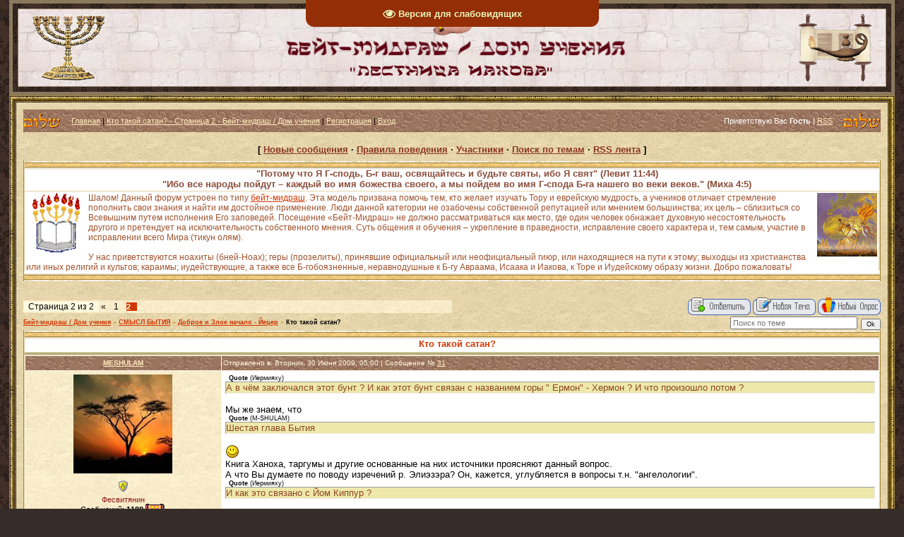

--- FILE ---
content_type: text/html; charset=UTF-8
request_url: http://levit1144.ru/forum/77-7653-2
body_size: 29965
content:
<html>
<head>
<meta http-equiv="content-type" content="text/html; charset=UTF-8">

<title>Бейт-мидраш / Дом учения</title>
<META Name="Description" content="Израиль, евреи, Тора, монотеизм, шаббат, ТаНаХ, будьте святы, святость, праведность, цниют, вера Авраама, Всевышний, Машиах, Мессия, еврейские праздники, Закон, заповеди, Левит 11:44, иудаизм">
<meta name="robots" content="noarchive">

<link type="text/css" rel="stylesheet" href="/_st/my.css" />

	<link rel="stylesheet" href="/.s/src/base.min.css" />
	<link rel="stylesheet" href="/.s/src/layer5.min.css" />

	<script src="/.s/src/jquery-1.12.4.min.js"></script>
	
	<script src="/.s/src/uwnd.min.js"></script>
	<script src="//s773.ucoz.net/cgi/uutils.fcg?a=uSD&ca=2&ug=999&isp=1&r=0.941667523773905"></script>
	<link rel="stylesheet" href="/.s/src/ulightbox/ulightbox.min.css" />
	<script src="/.s/src/ulightbox/ulightbox.min.js"></script>
	<script src="/.s/src/visually_impaired.min.js"></script>
	<script>
/* --- UCOZ-JS-DATA --- */
window.uCoz = {"sign":{"3125":"Закрыть","5458":"Следующий","7251":"Запрошенный контент не может быть загружен. Пожалуйста, попробуйте позже.","5255":"Помощник","7253":"Начать слайд-шоу","7252":"Предыдущий","7287":"Перейти на страницу с фотографией.","7254":"Изменить размер"},"language":"ru","site":{"host":"xpuctuanka.ucoz.ru","id":"0xpuctuanka","domain":"levit1144.ru"},"country":"US","uLightboxType":1,"mod":"fr","module":"forum","ssid":"613366756754431043001","layerType":5};
/* --- UCOZ-JS-CODE --- */
	var uhe    = 1;
	var lng    = 'ru';
	var has    = 0;
	var imgs   = 1;
	var bg     = 1;
	var hwidth = 0;
	var bgs    = [1, 2 ];
	var fonts  = [18,20,22,24,26,28];
	var eyeSVG = '<?xml version="1.0" encoding="utf-8"?><svg width="18" height="18" viewBox="0 0 1750 1750" xmlns="http://www.w3.org/2000/svg"><path fill="#eaf5bc" d="M1664 960q-152-236-381-353 61 104 61 225 0 185-131.5 316.5t-316.5 131.5-316.5-131.5-131.5-316.5q0-121 61-225-229 117-381 353 133 205 333.5 326.5t434.5 121.5 434.5-121.5 333.5-326.5zm-720-384q0-20-14-34t-34-14q-125 0-214.5 89.5t-89.5 214.5q0 20 14 34t34 14 34-14 14-34q0-86 61-147t147-61q20 0 34-14t14-34zm848 384q0 34-20 69-140 230-376.5 368.5t-499.5 138.5-499.5-139-376.5-368q-20-35-20-69t20-69q140-229 376.5-368t499.5-139 499.5 139 376.5 368q20 35 20 69z"/></svg>';
	jQuery(function ($) {
		document.body.insertAdjacentHTML('afterBegin', '<a id="uhvb" class="in-body top-centered " style="background-color:#942e06; color:#eaf5bc; " href="javascript:;" onclick="uvcl();" itemprop="copy">'+eyeSVG+' <b>Версия для слабовидящих</b></a>');
		uhpv(has);
	});
	

	function Insert(qmid, user, text ) {
		user = user.replace(/\[/g, '\\[').replace(/\]/g, '\\]');
		if ( !!text ) {
			qmid = qmid.replace(/[^0-9]/g, "");
			paste("[quote="+user+";"+qmid+"]"+text+"[/quote]\n", 0);
		} else {
			_uWnd.alert('Выделите текст для цитирования', '', {w:230, h:80, tm:3000});
		}
	}

	function paste(text, flag ) {
		if ( document.selection && flag ) {
			document.addform.message.focus();
			document.addform.document.selection.createRange().text = text;
		} else {
			document.addform.message.value += text;
		}
	}

	function get_selection( ) {
		if ( window.getSelection ) {
			selection = window.getSelection().toString();
		} else if ( document.getSelection ) {
			selection = document.getSelection();
		} else {
			selection = document.selection.createRange().text;
		}
	}

	function pdel(id, n ) {
		if ( confirm('Вы подтверждаете удаление?') ) {
			(window.pDelBut = document.getElementById('dbo' + id))
				&& (pDelBut.width = pDelBut.height = 13) && (pDelBut.src = '/.s/img/ma/m/i2.gif');
			_uPostForm('', {url:'/forum/77-7653-' + id + '-8-0-613366756754431043001', 't_pid': n});
		}
	}
function loginPopupForm(params = {}) { new _uWnd('LF', ' ', -250, -100, { closeonesc:1, resize:1 }, { url:'/index/40' + (params.urlParams ? '?'+params.urlParams : '') }) }
/* --- UCOZ-JS-END --- */
</script>

	<style>.UhideBlock{display:none; }</style>
	<script type="text/javascript">new Image().src = "//counter.yadro.ru/hit;noadsru?r"+escape(document.referrer)+(screen&&";s"+screen.width+"*"+screen.height+"*"+(screen.colorDepth||screen.pixelDepth))+";u"+escape(document.URL)+";"+Date.now();</script><script type="text/javascript">if(['levit1144.ru','levit1144.ru'].indexOf(document.domain)<0)document.write('<meta http-equiv="refresh" content="0; url=http://levit1144.ru'+window.location.pathname+window.location.search+window.location.hash+'">');</script>
</head>

<body style="background:url('/.s/t/995/1.jpg') #362D29; margin:0px; padding:0 1% 0 1%;">

<!--LiveInternet counter--><script type="text/javascript"><!--
new Image().src = "//counter.yadro.ru/hit?r"+
escape(document.referrer)+((typeof(screen)=="undefined")?"":
";s"+screen.width+"*"+screen.height+"*"+(screen.colorDepth?
screen.colorDepth:screen.pixelDepth))+";u"+escape(document.URL)+
";"+Math.random();//--></script><!--/LiveInternet-->

<TABLE class=topBorder height=60 cellSpacing=7 cellPadding=7 width="100%" align=center border=5 bordercolor=#8B795E>
<TBODY>
<TR>
<TD background=http://levit1144.ru/ctena2.jpg bgColor=#ffffff>
<DIV align=center><IMG style="MARGIN-LEFT: 10px; WIDTH: 110px; HEIGHT: 95px" src="http://levit1144.ru/7-Menora.gif" align=left border=0><IMG style="MARGIN-RIGHT: 10px; WIDTH: 110px; HEIGHT: 95px" src="http://levit1144.ru/lampitora.gif" align=right border=0></DIV>
<DIV align=center><IMG src="http://levit1144.ru/lampa.gif" width="55" height="30"></DIV>
<DIV align=center><img src="http://levit1144.ru/nadp3337.png" width="550" height="35"></DIV>
<DIV align=center><img src="http://levit1144.ru/kolodez.png" width="300" height="30"></DIV>
</TD></TR></TBODY></TABLE>

<table border="0" cellpadding="0" cellspacing="0" width="100%">
<tr><td width="10" height="10"><img src="/.s/t/995/6.gif" border="0"></td><td style="background:url('/.s/t/995/7.gif');"></td><td width="10" height="10"><img src="/.s/t/995/8.gif" border="0"></td></tr>
<tr><td style="background:url('/.s/t/995/9.gif');"></td><td style="background:url('/.s/t/995/10.jpg') #E9D8AD;padding:10px;">

<!--U1AHEADER1Z--><table border="0" cellpadding="0" cellspacing="0" height="32" width="100%" style="background:url('http://levit1144.ru/brown-ornament.jpg') #E65D03;">
<tr><td width="53"><img src="http://levit1144.ru/brown-ornament2.png" border="0"></td>
<td class="topLink">&nbsp; &nbsp; &nbsp;<a href="http://levit1144.ru/" title="Главная"><!--<s5176>-->Главная<!--</s>--></a> | <a href="/forum/">Кто  такой  сатан? - Страница 2 - Бейт-мидраш / Дом учения</a>  | <a href="/index/3" title="Регистрация"><!--<s3089>-->Регистрация<!--</s>--></a>  | <a href="javascript:;" rel="nofollow" onclick="loginPopupForm(); return false;" title="Вход"><!--<s3087>-->Вход<!--</s>--></a></td>
<td align="right" class="topLink" style="color:#FFFFFF;"><!--<s5212>-->Приветствую Вас<!--</s>--> <b>Гость</b> | <a href="/forum/77-0-0-37">RSS</a>&nbsp; &nbsp; &nbsp;</td>
<td width="53"><img src="http://levit1144.ru/brown-ornament2.png" border="0"></td></tr>
</table><div style="height:10px;"></div><!--/U1AHEADER1Z-->

<div class="forumContent"><table border="0" cellpadding="0" height="30" cellspacing="0" width="100%">
<tr>
<td align="center"><font size=2><b>[
<a class="fNavLink" href="/forum/0-0-1-34" rel="nofollow"><!--<s5209>--><font color="#8B3626">Новые сообщения<!--</s>--></font></a> &middot;
<a class="fNavLink" href="http://levit1144.ru/forum/0-0-0-36" rel="nofollow"><!--<s5166>--><font color="#8B3626">Правила поведения<!--</s>--></font></a> &middot;
<a class="fNavLink" href="/forum/0-0-1-35" rel="nofollow"><!--<s5216>--><font color="#8B3626">Участники<!--</s>--></font></a> &middot; 
<a class="fNavLink" href="/forum/0-0-0-6" rel="nofollow"><!--<s3163>--><font color="#8B3626">Поиск по темам<!--</s>--></font></a> &middot; 
<a class="fNavLink" href="/forum/77-0-0-37" rel="nofollow"><font color="#8B3626">RSS лента</font></a> ]</b></font></td>
</tr>
</table>

<TABLE class=gTable cellSpacing=1 cellPadding=2 width="100%" border=0>
<TBODY>
<TR>
<TD class=gTableTop colSpan=2>
<DIV class=gTopCornerRight style="FLOAT: right"></DIV><div align=center><font color="#8B4C39">"Потому что Я Г-сподь, Б-г ваш, освящайтесь и будьте святы, ибо Я свят" (Левит 11:44) <center>"Ибо все народы пойдут – каждый во имя божества своего, а мы пойдем во имя Г-спода Б-га нашего во веки веков." (Миха 4:5)</center></font></div></TD></TR>
<TR>
<TD bgColor=#ffffff>
<DIV class=MsoNormal style="MARGIN: 0cm 0cm 0pt" align=left><SPAN style="FONT-SIZE: 9pt; COLOR: #A0522D"><IMG border=0 align=left src="http://levit1144.ru/menorah_and_scripture.gif" height="90" width="85"><IMG border=0 align=right src="http://levit1144.ru/shofar_gl.gif" height="90" width="85">Шалом! Данный форум устроен по типу <a href="http://levit1144.ru/forum/57-10644-1">бейт-мидраш</a>. Эта модель призвана помочь тем, кто желает изучать Тору и еврейскую мудрость, а учеников отличает стремление пополнить свои знания и найти им достойное применение. Люди данной категории не озабочены собственной репутацией или мнением большинства; их цель – сблизиться со Всевышним путем исполнения Его заповедей. Посещение «Бейт-Мидраш» не должно рассматриваться как место, где один человек обнажает духовную несостоятельность другого и претендует на исключительность собственного мнения. Суть общения и обучения – укрепление в праведности, исправление своего характера и, тем самым, участие в исправлении всего Мира (тикун олям).</BR><BR>У нас приветствуются ноахиты (бней-Ноах); геры (прозелиты), принявшие официальный или неофициальный гиюр, или находящиеся на пути к этому; выходцы из христианства или иных религий и культов; караимы; иудействующие, а также все Б-гобоязненные, неравнодушные к Б-гу Авраама, Исаака и Иакова, к Торе и Иудейскому образу жизни. Добро пожаловать!</TR>
</DIV></TD></TR>
</TBODY></TD></TR></TABLE></br>

</p>


		

		<table class="ThrTopButtonsTbl" border="0" width="100%" cellspacing="0" cellpadding="0">
			<tr class="ThrTopButtonsRow1">
				<td width="50%" class="ThrTopButtonsCl11">
	<ul class="switches switchesTbl forum-pages">
		<li class="pagesInfo">Страница <span class="curPage">2</span> из <span class="numPages">2</span></li>
		<li class="switch switch-back"><a class="switchBack" href="/forum/77-7653-1" title="Предыдущая"><span>&laquo;</span></a></li> <li class="switch"><a class="switchDigit" href="/forum/77-7653-1">1</a></li>
	<li class="switchActive">2</li> 
	</ul></td>
				<td align="right" class="frmBtns ThrTopButtonsCl12"><div id="frmButns83"><a href="javascript:;" rel="nofollow" onclick="_uWnd.alert('Необходима авторизация для данного действия. Войдите или зарегистрируйтесь.','',{w:230,h:80,tm:3000});return false;"><img alt="" style="margin:0;padding:0;border:0;" title="Ответить" src="/.s/img/fr/bt/38/t_reply.gif" /></a> <a href="javascript:;" rel="nofollow" onclick="_uWnd.alert('Необходима авторизация для данного действия. Войдите или зарегистрируйтесь.','',{w:230,h:80,tm:3000});return false;"><img alt="" style="margin:0;padding:0;border:0;" title="Новая тема" src="/.s/img/fr/bt/38/t_new.gif" /></a> <a href="javascript:;" rel="nofollow" onclick="_uWnd.alert('Необходима авторизация для данного действия. Войдите или зарегистрируйтесь.','',{w:230,h:80,tm:3000});return false;"><img alt="" style="margin:0;padding:0;border:0;" title="Новый опрос" src="/.s/img/fr/bt/38/t_poll.gif" /></a></div></td></tr>
			
		</table>
		
	<table class="ThrForumBarTbl" border="0" width="100%" cellspacing="0" cellpadding="0">
		<tr class="ThrForumBarRow1">
			<td class="forumNamesBar ThrForumBarCl11 breadcrumbs" style="padding-top:3px;padding-bottom:5px;">
				<a class="forumBar breadcrumb-item" href="/forum/">Бейт-мидраш / Дом учения</a>  <span class="breadcrumb-sep">&raquo;</span> <a class="forumBar breadcrumb-item" href="/forum/115">СМЫСЛ БЫТИЯ</a> <span class="breadcrumb-sep">&raquo;</span> <a class="forumBar breadcrumb-item" href="/forum/77">Доброе и Злое начало - Йецер</a> <span class="breadcrumb-sep">&raquo;</span> <a class="forumBarA" href="/forum/77-7653-1">Кто  такой  сатан?</a></td><td class="ThrForumBarCl12" >
	
	<script>
	function check_search(form ) {
		if ( form.s.value.length < 3 ) {
			_uWnd.alert('Вы ввели слишком короткий поисковой запрос.', '', { w:230, h:80, tm:3000 })
			return false
		}
		return true
	}
	</script>
	<form id="thread_search_form" onsubmit="return check_search(this)" action="/forum/77-7653" method="GET">
		<input class="fastNav" type="submit" value="Ok" id="thread_search_button"><input type="text" name="s" value="" placeholder="Поиск по теме" id="thread_search_field"/>
	</form>
			</td></tr>
	</table>
		
		<div class="gDivLeft">
	<div class="gDivRight">
		<table class="gTable threadpage-posts-table" border="0" width="100%" cellspacing="1" cellpadding="0">
		<tr>
			<td class="gTableTop">
				<div style="float:right" class="gTopCornerRight"></div>
				<span class="forum-title">Кто  такой  сатан?</span>
				</td></tr><tr><td class="postSeparator"></td></tr><tr id="post104666"><td class="postRest1"><table border="0" width="100%" cellspacing="1" cellpadding="2" class="postTable">
<tr><td width="23%" class="postTdTop" align="center"><a class="postUser" href="javascript://" onClick="emoticon('[b]MESHULAM[/b],');return false;">MESHULAM</a></td><td class="postTdTop">Отправлено в: Вторник, 30 Июня 2009, 05:00 | Сообщение № <a rel="nofollow" name="104666" class="postNumberLink" href="javascript:;" onclick="prompt('Прямая ссылка к сообщению', 'http://levit1144.ru/forum/77-7653-104666-16-1246327212'); return false;">31</a></td></tr>
<tr><td class="postTdInfo" valign="top">
<img title="MESHULAM" class="userAvatar" border="0" src="/avatar/15/7953-520647.jpg"></P>

<div class="postRankIco"><img alt="" style="margin:0;padding:0;border:0;" name="groupIcon" src="http://src.ucoz.ru/img/fr/admin.gif" title="Администратор" /></div><div class="postRankName"><font color="#8B1A1A">Фесвитянин</font></div>

<div class="numposts">Сообщений: <span="unp"><b>1188</b></span> <span title="Участник"><img alt="" border="0" align="absmiddle" name="rankimg" src="/.s/rnk/9/rank10.gif" title="Ранг 10" /></span></div>
<div class="">C нами с <span="unp">12 Октября 2006</span></div>
<div class="">Откуда: <span="unp"><font color="brown">Российская Федерация</font></span></div>
<div class="statusBlock">Статус: <b><span class="statusOffline">Отсутствует</span></b></div>

 
</td><td class="posttdMessage" valign="top"><div class="bbtag"><span class="ucoz-forum-post" id="ucoz-forum-post-104666" edit-url=""><!--uzquote--><div class="bbQuoteBlock"><div class="bbQuoteName" style="padding-left:5px;font-size:7pt"><b>Quote</b> (<span class="qName"><!--qn-->Иермияху<!--/qn--></span>)</div><div class="quoteMessage" style="border:1px inset;max-height:200px;overflow:auto;height:expression(this.scrollHeight<5?this.style.height:scrollHeight>200?'200px':''+(this.scrollHeight+5)+'px');"><!--uzq-->А в чём заключался этот бунт ? И как этот бунт связан с названием горы " Ермон" - Хермон ? И что произошло потом ?<!--/uzq--></div></div><!--/uzquote--> <br /> Мы же знаем, что <br /> <!--uzquote--><div class="bbQuoteBlock"><div class="bbQuoteName" style="padding-left:5px;font-size:7pt"><b>Quote</b> (<span class="qName"><!--qn-->M-SHULAM<!--/qn--></span>)</div><div class="quoteMessage" style="border:1px inset;max-height:200px;overflow:auto;height:expression(this.scrollHeight<5?this.style.height:scrollHeight>200?'200px':''+(this.scrollHeight+5)+'px');"><!--uzq-->Шестая глава Бытия<!--/uzq--></div></div><!--/uzquote--> <br /> <img src="http://s5.ucoz.net/sm/1/smile.gif" border="0" align="absmiddle" alt="smile"> <br /> Книга Ханоха, таргумы и другие основанные на них источники проясняют данный вопрос. <br /> А что Вы думаете по поводу изречений р. Элиэзэра? Он, кажется, углубляется в вопросы т.н. "ангелологии". <br /> <!--uzquote--><div class="bbQuoteBlock"><div class="bbQuoteName" style="padding-left:5px;font-size:7pt"><b>Quote</b> (<span class="qName"><!--qn-->Иермияху<!--/qn--></span>)</div><div class="quoteMessage" style="border:1px inset;max-height:200px;overflow:auto;height:expression(this.scrollHeight<5?this.style.height:scrollHeight>200?'200px':''+(this.scrollHeight+5)+'px');"><!--uzq-->И как это связано с Йом Киппур ? <!--/uzq--></div></div><!--/uzquote--> <br /> <a class="link" href="http://levit1144.ru/forum/69-8211-100335-16-1244061427" rel="nofollow" target="_blank">Азазэль</a>? <br /> <!--uzquote--><div class="bbQuoteBlock"><div class="bbQuoteName" style="padding-left:5px;font-size:7pt"><b>Quote</b> (<span class="qName"><!--qn-->Иермияху<!--/qn--></span>)</div><div class="quoteMessage" style="border:1px inset;max-height:200px;overflow:auto;height:expression(this.scrollHeight<5?this.style.height:scrollHeight>200?'200px':''+(this.scrollHeight+5)+'px');"><!--uzq-->И как этот бунт связан с названием горы " Ермон" - Хермон ? <!--/uzq--></div></div><!--/uzquote--> <br /> Если это мидраш (такой способ рассказа у евреев)), то В БУКВАЛЬНОМ СМЫСЛЕ, возможно, и никак. Возможно, это было в духовных мирах инде. <p> <!--uzquote--><div class="bbQuoteBlock"><div class="bbQuoteName" style="padding-left:5px;font-size:7pt"><b>Quote</b> (<span class="qName"><!--qn-->Иермияху<!--/qn--></span>)</div><div class="quoteMessage" style="border:1px inset;max-height:200px;overflow:auto;height:expression(this.scrollHeight<5?this.style.height:scrollHeight>200?'200px':''+(this.scrollHeight+5)+'px');"><!--uzq-->А в чём заключался этот бунт ? <!--/uzq--></div></div><!--/uzquote--> <br /> Бунт это когда <br /> <!--uzquote--><div class="bbQuoteBlock"><div class="bbQuoteName" style="padding-left:5px;font-size:7pt"><b>Quote</b> (<span class="qName"><!--qn-->MESHULAM<!--/qn--></span>)</div><div class="quoteMessage" style="border:1px inset;max-height:200px;overflow:auto;height:expression(this.scrollHeight<5?this.style.height:scrollHeight>200?'200px':''+(this.scrollHeight+5)+'px');"><!--uzq--> не послушавшиеся гласа Господня, но своею волею державшие совет".<!--/uzq--></div></div><!--/uzquote--> <p> А Шестая глава Бытия лишь СЛЕДСТВИЕ. <p> Также как ПОСЛУШАНИЕ СЫНА явилось ДО Его прихода на Землю. В этот век, более точно.</span></div>

<br><hr size="1" width="150" align="left" class="signatureHr"><span class="signatureView">Рабство - в догмах, в заповедях - свобода (С)</span>
</td></tr>
<tr><td class="postBottom" align="center">&nbsp;</td><td class="postBottom">
<table border="0" width="100%" cellspacing="0" cellpadding="0">
<tr><td><a href="javascript:;" rel="nofollow" onclick="window.open('/index/8-60', 'up60', 'scrollbars=1,top=0,left=0,resizable=1,width=700,height=375'); return false;"><img alt="" style="margin:0;padding:0;border:0;" src="/.s/img/fr/bt/38/p_profile.gif" title="Профиль пользователя" /></a>    </td><td align="right" style="padding-right:15px;"></td><td width="2%" nowrap align="right"><a class="goOnTop" href="javascript:scroll(0,0);"><img alt="" style="margin:0;padding:0;border:0;" src="/.s/img/fr/bt/38/p_up.gif" title="Вверх" /></a></td></tr>
</table></td></tr></table></td></tr><tr id="post104756"><td class="postRest2"><table border="0" width="100%" cellspacing="1" cellpadding="2" class="postTable">
<tr><td width="23%" class="postTdTop" align="center"><a class="postUser" href="javascript://" onClick="emoticon('[b]M-SHULAM[/b],');return false;">M-SHULAM</a></td><td class="postTdTop">Отправлено в: Вторник, 30 Июня 2009, 22:02 | Сообщение № <a rel="nofollow" name="104756" class="postNumberLink" href="javascript:;" onclick="prompt('Прямая ссылка к сообщению', 'http://levit1144.ru/forum/77-7653-104756-16-1246388576'); return false;">32</a></td></tr>
<tr><td class="postTdInfo" valign="top">
<img title="M-SHULAM" class="userAvatar" border="0" src="/avatar/90/091866.jpg"></P>

<div class="postRankIco"><img alt="" style="margin:0;padding:0;border:0;" name="groupIcon" src="http://src.ucoz.ru/img/fr/admin.gif" title="Администратор" /></div><div class="postRankName"><font color="#8B1A1A">Фесвитянин-самбатианец</font></div>

<div class="numposts">Сообщений: <span="unp"><b>1902</b></span> <span title="Участник"><img alt="" border="0" align="absmiddle" name="rankimg" src="/.s/rnk/9/rank10.gif" title="Ранг 10" /></span></div>
<div class="">C нами с <span="unp">20 Марта 2008</span></div>
<div class="">Откуда: <span="unp"><font color="brown">Российская Федерация</font></span></div>
<div class="statusBlock">Статус: <b><span class="statusOffline">Отсутствует</span></b></div>

 
</td><td class="posttdMessage" valign="top"><div class="bbtag"><span class="ucoz-forum-post" id="ucoz-forum-post-104756" edit-url=""><!--uzquote--><div class="bbQuoteBlock"><div class="bbQuoteName" style="padding-left:5px;font-size:7pt"><b>Quote</b> (<span class="qName"><!--qn-->Иермияху<!--/qn--></span>)</div><div class="quoteMessage" style="border:1px inset;max-height:200px;overflow:auto;height:expression(this.scrollHeight<5?this.style.height:scrollHeight>200?'200px':''+(this.scrollHeight+5)+'px');"><!--uzq-->6. И они спустились на Ардис, который есть вершина горы Ермон; и они назвали её горою Ермон, потому что поклялись на ней и изрекли друг другу заклятия. Хермон !!!! от слова ХЕРЕМ !<!--/uzq--></div></div><!--/uzquote--> <br /> Так это мидраш или прям так все и было? <img src="http://s5.ucoz.net/sm/1/smile.gif" border="0" align="absmiddle" alt="smile"></span></div>

<br><hr size="1" width="150" align="left" class="signatureHr"><span class="signatureView">Лучше говорить в пустоту, чем оставить ложь без ответа. <br /> Думай головой, а не Новым Заветом.</span>
</td></tr>
<tr><td class="postBottom" align="center">&nbsp;</td><td class="postBottom">
<table border="0" width="100%" cellspacing="0" cellpadding="0">
<tr><td><a href="javascript:;" rel="nofollow" onclick="window.open('/index/8-1119', 'up1119', 'scrollbars=1,top=0,left=0,resizable=1,width=700,height=375'); return false;"><img alt="" style="margin:0;padding:0;border:0;" src="/.s/img/fr/bt/38/p_profile.gif" title="Профиль пользователя" /></a>    </td><td align="right" style="padding-right:15px;"></td><td width="2%" nowrap align="right"><a class="goOnTop" href="javascript:scroll(0,0);"><img alt="" style="margin:0;padding:0;border:0;" src="/.s/img/fr/bt/38/p_up.gif" title="Вверх" /></a></td></tr>
</table></td></tr></table></td></tr><tr id="post104760"><td class="postRest1"><table border="0" width="100%" cellspacing="1" cellpadding="2" class="postTable">
<tr><td width="23%" class="postTdTop" align="center"><a class="postUser" href="javascript://" onClick="emoticon('[b]M-SHULAM[/b],');return false;">M-SHULAM</a></td><td class="postTdTop">Отправлено в: Вторник, 30 Июня 2009, 22:51 | Сообщение № <a rel="nofollow" name="104760" class="postNumberLink" href="javascript:;" onclick="prompt('Прямая ссылка к сообщению', 'http://levit1144.ru/forum/77-7653-104760-16-1246391512'); return false;">33</a></td></tr>
<tr><td class="postTdInfo" valign="top">
<img title="M-SHULAM" class="userAvatar" border="0" src="/avatar/90/091866.jpg"></P>

<div class="postRankIco"><img alt="" style="margin:0;padding:0;border:0;" name="groupIcon" src="http://src.ucoz.ru/img/fr/admin.gif" title="Администратор" /></div><div class="postRankName"><font color="#8B1A1A">Фесвитянин-самбатианец</font></div>

<div class="numposts">Сообщений: <span="unp"><b>1902</b></span> <span title="Участник"><img alt="" border="0" align="absmiddle" name="rankimg" src="/.s/rnk/9/rank10.gif" title="Ранг 10" /></span></div>
<div class="">C нами с <span="unp">20 Марта 2008</span></div>
<div class="">Откуда: <span="unp"><font color="brown">Российская Федерация</font></span></div>
<div class="statusBlock">Статус: <b><span class="statusOffline">Отсутствует</span></b></div>

 
</td><td class="posttdMessage" valign="top"><div class="bbtag"><span class="ucoz-forum-post" id="ucoz-forum-post-104760" edit-url=""><b>Иермияху</b>, До своего спуска они знали, что будут делать, или это им как-то "внезапно" стукнуло? <img src="http://s5.ucoz.net/sm/1/smile.gif" border="0" align="absmiddle" alt="smile"></span></div>

<br><hr size="1" width="150" align="left" class="signatureHr"><span class="signatureView">Лучше говорить в пустоту, чем оставить ложь без ответа. <br /> Думай головой, а не Новым Заветом.</span>
</td></tr>
<tr><td class="postBottom" align="center">&nbsp;</td><td class="postBottom">
<table border="0" width="100%" cellspacing="0" cellpadding="0">
<tr><td><a href="javascript:;" rel="nofollow" onclick="window.open('/index/8-1119', 'up1119', 'scrollbars=1,top=0,left=0,resizable=1,width=700,height=375'); return false;"><img alt="" style="margin:0;padding:0;border:0;" src="/.s/img/fr/bt/38/p_profile.gif" title="Профиль пользователя" /></a>    </td><td align="right" style="padding-right:15px;"></td><td width="2%" nowrap align="right"><a class="goOnTop" href="javascript:scroll(0,0);"><img alt="" style="margin:0;padding:0;border:0;" src="/.s/img/fr/bt/38/p_up.gif" title="Вверх" /></a></td></tr>
</table></td></tr></table></td></tr><tr id="post104762"><td class="postRest2"><table border="0" width="100%" cellspacing="1" cellpadding="2" class="postTable">
<tr><td width="23%" class="postTdTop" align="center"><a class="postUser" href="javascript://" onClick="emoticon('[b]Иермияху[/b],');return false;">Иермияху</a></td><td class="postTdTop">Отправлено в: Вторник, 30 Июня 2009, 23:01 | Сообщение № <a rel="nofollow" name="104762" class="postNumberLink" href="javascript:;" onclick="prompt('Прямая ссылка к сообщению', 'http://levit1144.ru/forum/77-7653-104762-16-1246392076'); return false;">34</a></td></tr>
<tr><td class="postTdInfo" valign="top">
<img title="Иермияху" class="userAvatar" border="0" src="/avatar/62/5051-205401.gif"></P>
<div class=""><font color="#8B1A1A">Участник</font></div>


<div class="numposts">Сообщений: <span="unp"><b>60</b></span> <span title="Участник"><img alt="" border="0" align="absmiddle" name="rankimg" src="/.s/rnk/9/rank2.gif" title="Ранг 2" /></span></div>
<div class="">C нами с <span="unp">01 Июня 2009</span></div>
<div class="">Откуда: <span="unp"><font color="brown">Израиль</font></span></div>
<div class="statusBlock">Статус: <b><span class="statusOffline">Отсутствует</span></b></div>

 
</td><td class="posttdMessage" valign="top"><span class="ucoz-forum-post" id="ucoz-forum-post-104762" edit-url=""><!--uzquote--><div class="bbQuoteBlock"><div class="bbQuoteName" style="padding-left:5px;font-size:7pt"><b>Quote</b> (<span class="qName"><!--qn-->M-SHULAM<!--/qn--></span>)</div><div class="quoteMessage" style="border:1px inset;max-height:200px;overflow:auto;height:expression(this.scrollHeight<5?this.style.height:scrollHeight>200?'200px':''+(this.scrollHeight+5)+'px');"><!--uzq-->До своего спуска они знали, что будут делать, или это им как-то "внезапно" стукнуло? <!--/uzq--></div></div><!--/uzquote--> <br /> НЕ понял ? К чему вопрос ? <br /> Енох 2 <br /> 1. [6] И случилось, - после того как сыны человеческие умножились в те дни, у них родились красивые и прелестные дочери. <p> 2. И ангелы, сыны неба, увидели их, и возжелали их, и сказали друг другу: "давайте выберем себе жён в среде сынов человеческих и родим себе детей"! <p> 3. И Семъйяза, начальник их, сказал им: "Я боюсь, что вы не захотите привести в исполнение это дело и тогда я один должен буду искупать этот великий грех". <p> 4. Тогда все они ответили ему и сказали: " Мы все поклянёмся клятвою и обяжемся друг другу заклятиями не оставлять этого намерения, но привести его в исполнение". <p> 5. Тогда поклялись все они вместе и обязались в этом все друг другу заклятиями: было же их всего двести.</span>

<br><hr size="1" width="150" align="left" class="signatureHr"><span class="signatureView">1-я Мак.15:33..... мы ни чужой земли не брали, ни господствовали над чужим, но владеем наследием отцов наших, которое враги наши в одно время неправедно присвоили себе. 34 Мы же, улучив время, опять возвратили себе наследие отцов наших.</span>
<br><br><div class="edited">Отредактировал/а: <span class="editedBy">Иермияху</span> - <span class="editedTime">Вторник, 30 Июня 2009, 23:01</span></div></td></tr>
<tr><td class="postBottom" align="center">&nbsp;</td><td class="postBottom">
<table border="0" width="100%" cellspacing="0" cellpadding="0">
<tr><td><a href="javascript:;" rel="nofollow" onclick="window.open('/index/8-2578', 'up2578', 'scrollbars=1,top=0,left=0,resizable=1,width=700,height=375'); return false;"><img alt="" style="margin:0;padding:0;border:0;" src="/.s/img/fr/bt/38/p_profile.gif" title="Профиль пользователя" /></a>    </td><td align="right" style="padding-right:15px;"></td><td width="2%" nowrap align="right"><a class="goOnTop" href="javascript:scroll(0,0);"><img alt="" style="margin:0;padding:0;border:0;" src="/.s/img/fr/bt/38/p_up.gif" title="Вверх" /></a></td></tr>
</table></td></tr></table></td></tr><tr id="post104771"><td class="postRest1"><table border="0" width="100%" cellspacing="1" cellpadding="2" class="postTable">
<tr><td width="23%" class="postTdTop" align="center"><a class="postUser" href="javascript://" onClick="emoticon('[b]M-SHULAM[/b],');return false;">M-SHULAM</a></td><td class="postTdTop">Отправлено в: Среда, 01 Июля 2009, 05:37 | Сообщение № <a rel="nofollow" name="104771" class="postNumberLink" href="javascript:;" onclick="prompt('Прямая ссылка к сообщению', 'http://levit1144.ru/forum/77-7653-104771-16-1246415873'); return false;">35</a></td></tr>
<tr><td class="postTdInfo" valign="top">
<img title="M-SHULAM" class="userAvatar" border="0" src="/avatar/90/091866.jpg"></P>

<div class="postRankIco"><img alt="" style="margin:0;padding:0;border:0;" name="groupIcon" src="http://src.ucoz.ru/img/fr/admin.gif" title="Администратор" /></div><div class="postRankName"><font color="#8B1A1A">Фесвитянин-самбатианец</font></div>

<div class="numposts">Сообщений: <span="unp"><b>1902</b></span> <span title="Участник"><img alt="" border="0" align="absmiddle" name="rankimg" src="/.s/rnk/9/rank10.gif" title="Ранг 10" /></span></div>
<div class="">C нами с <span="unp">20 Марта 2008</span></div>
<div class="">Откуда: <span="unp"><font color="brown">Российская Федерация</font></span></div>
<div class="statusBlock">Статус: <b><span class="statusOffline">Отсутствует</span></b></div>

 
</td><td class="posttdMessage" valign="top"><div class="bbtag"><span class="ucoz-forum-post" id="ucoz-forum-post-104771" edit-url=""><!--uzquote--><div class="bbQuoteBlock"><div class="bbQuoteName" style="padding-left:5px;font-size:7pt"><b>Quote</b> (<span class="qName"><!--qn-->Иермияху<!--/qn--></span>)</div><div class="quoteMessage" style="border:1px inset;max-height:200px;overflow:auto;height:expression(this.scrollHeight<5?this.style.height:scrollHeight>200?'200px':''+(this.scrollHeight+5)+'px');"><!--uzq-->НЕ понял ? К чему вопрос ?<!--/uzq--></div></div><!--/uzquote--> <br /> К вопросу о том где и когда произошел "бунт". И сразу в тему, о речениях р. Элиэзэра. <br /> Я не искал где это в тексте на иврите, чтобы привести цитату, но вот что пишут в переводе. <p> <span style="color:purple">По Агаде, Сатана сыграл видную роль в падении Адама (Пиркей дэ-раби Элиэзер 13), он является отцом Каина (там же, 21). Кроме того, он принимал действенное участие во многих событиях, описанных в Торе, например, в истории увлечения Давида Бат-Шевой (В. Талмуд, Сангедрин 95а), в смерти царицы Вашти (В. Талмуд, Мегила 11 б), а указ Амана об истреблении всех евреев в один день был написан на пергаменте, доставленном Сатаной (Эстер Рабба 7). <p> Сатана должен будет уступить Машиаху. Свет, созданный в начале Творения, Б-г спрятал под своим престолом, и когда Сатана спросил о назначении этого света, Б-г ответил ему: «Он предназначен для того, кто посрамит тебя». Тогда Сатана стал умолять Всевышнего позволить ему взглянуть на Машиаха. Увидев его, Сатана пал в ужасе и воскликнул: «Воистину это Машиах, который низвергнет меня и всех князей ангелов в геином (Ад)» (Псикта раббати 3, 6). <p> В Каббале все злодеи, упомянутые в Торе (Амалек, Голиаф, Аман) идентифицируются с Сатаной. Полчища Сатаны получают название клипа (ивр.: шелуха, скорлупа, внешняя оболочка, нечто второстепенное, противопоставленное основному).</span> <p> <a class="link" href="http://u.to/sNhK" title="http://toldot.ru/tags/satan/" rel="nofollow" target="_blank">Источник</a> <p> Это уже есть <a class="link" href="http://levit1144.ru/forum/46-7653-83258-16-1234022222" rel="nofollow" target="_blank">на первой странице.</a> <p> Вот еще интересно: <p> <span style="color:blue">В более поздних произведениях и, в частности, в каббалистической литературе он (Михаил) является защитником евреев. В качестве защитника Израиля ему часто приходится вступать в борьбу с патронами других наций, а в особенности — с Самаэлем. Последний является врагом евреев. <b>Вражда между двумя бесплотными духами началась ещё с того дня, когда Самаэль был низвергнут с небес.</b> Падший ангел ухватился за крылья Михаэля, желая увлечь и его в преисподнюю, но Всевышний спас ангела (Пиркей де-рабби Элиэзер 27).</span> <p> <a class="link" href="http://u.to/B_if" title="http://toldot.ru/tags/michael/" rel="nofollow" target="_blank">Источник</a> <p> <span style="color:blue">По поводу херувима. В еврейской ангелологии <b>херувиму</b>, охраняющему Эдемский сад дано имя "Шамшиэль". Он также считается "правителем четвертого неба" и предводителем 365 легионов ангелов. А "правитель пятого неба" - Самаэль... <br /></span> <br /> Уже приведенная цитата из Славянской Книги Еноха: <br /> <span style="color:purple">Потом взяли меня мужи и вознесли на крыльях на пятое небо. И здесь увидел я бесчисленных воинов, называемых григореями (бодрствующими, стражами)... "Это григореи, число которых двести тысяч. Они отвергли Господа вместе со своим князем Сатонаилом. За ними же бродят, ступая след в след, увешанные цепями те, кто ныне находится на втором небе, окруженном непроглядной тьмой. В свое время спустились они на землю от престола Господня в местность Ермона и нарушили обеты на горах Ермонских. И осквернилась земля их делами, а женщины их творят из величайших зол в жизни. Совершая незаконные кровосмешения, они порождают на свет исполинов, великанов и сеют великую вражду. И того ради судил их Господь великим судом, и будут они укорены в великий день Господень".</span> <p> <span style="color:blue">Р. Элиэзер (13 гл. Пиркей р. Э.) также называет его "великий князь на небе" ("начальства" (архоны, князья) и "власти" (правители), которые "на небесах").</span></span></div>

<br><hr size="1" width="150" align="left" class="signatureHr"><span class="signatureView">Лучше говорить в пустоту, чем оставить ложь без ответа. <br /> Думай головой, а не Новым Заветом.</span>
</td></tr>
<tr><td class="postBottom" align="center">&nbsp;</td><td class="postBottom">
<table border="0" width="100%" cellspacing="0" cellpadding="0">
<tr><td><a href="javascript:;" rel="nofollow" onclick="window.open('/index/8-1119', 'up1119', 'scrollbars=1,top=0,left=0,resizable=1,width=700,height=375'); return false;"><img alt="" style="margin:0;padding:0;border:0;" src="/.s/img/fr/bt/38/p_profile.gif" title="Профиль пользователя" /></a>    </td><td align="right" style="padding-right:15px;"></td><td width="2%" nowrap align="right"><a class="goOnTop" href="javascript:scroll(0,0);"><img alt="" style="margin:0;padding:0;border:0;" src="/.s/img/fr/bt/38/p_up.gif" title="Вверх" /></a></td></tr>
</table></td></tr></table></td></tr><tr id="post51841"><td class="postRest2"><table border="0" width="100%" cellspacing="1" cellpadding="2" class="postTable">
<tr><td width="23%" class="postTdTop" align="center"><a class="postUser" href="javascript://" onClick="emoticon('[b]Рижанка[/b],');return false;">Рижанка</a></td><td class="postTdTop">Отправлено в: Среда, 08 Июля 2009, 07:23 | Сообщение № <a rel="nofollow" name="51841" class="postNumberLink" href="javascript:;" onclick="prompt('Прямая ссылка к сообщению', 'http://levit1144.ru/forum/77-7653-51841-16-1247026981'); return false;">36</a></td></tr>
<tr><td class="postTdInfo" valign="top">
<img title="Рижанка" class="userAvatar" border="0" src="/avatar/37/6258-556684.gif"></P>
<div class=""><font color="#8B1A1A">Участник</font></div>


<div class="numposts">Сообщений: <span="unp"><b>80</b></span> <span title="Участник"><img alt="" border="0" align="absmiddle" name="rankimg" src="/.s/rnk/9/rank2.gif" title="Ранг 2" /></span></div>
<div class="">C нами с <span="unp">17 Июля 2008</span></div>
<div class="">Откуда: <span="unp"><font color="brown">Латвия</font></span></div>
<div class="statusBlock">Статус: <b><span class="statusOffline">Отсутствует</span></b></div>

 
</td><td class="posttdMessage" valign="top"><span class="ucoz-forum-post" id="ucoz-forum-post-51841" edit-url="">Перемещу один пост . Не мной написанный. Пища для размышлений. <p> 7854 — שָׂטָן 1. сатана; 2. противник, неприятель; <br /> Встречается в ТаНаХе 27 раз. <p> Чис.22:22 И воспылал гнев Божий за то, что он пошел, и стал Ангел Господень на дороге, чтобы воспрепятствовать7854 שָׂטָן ему. Он ехал на ослице своей и с ними двое слуг его. <br /> Тора. Бемидбар. Балак (22) И воспылал гнев Б-жий за то, что он пошел, и стал ангел Г-сподень на дороге в помеху ему. А он ехал на ослице своей и два отрока его с ним. <p> 1 Цар.29:4 И вознегодовали на него князья Филистимские, и сказали ему князья Филистимские: отпусти ты этого человека, пусть он сидит в своем месте, которое ты ему назначил, чтоб он не шел с нами на войну и не сделался противником 7854 שָׂטָן нашим на войне. Чем он может умилостивить господина своего, как не головами сих мужей? <br /> ТаНаХ. Пророки. Шемуэйл I 29:(4) И рассердились на него князья Пелиштимские; и сказали ему князья Пелиштимские: отошли назад этого человека, и пусть возвратится он в свое место, где ты поселил его, и пусть не идет с нами на войну, чтоб он не стал врагом нашим в войне, ибо чем приобрести ему милость господина своего, как не головами этих (наших) людей? <p> 2 Цар.19:22 И сказал Давид: что мне и вам, сыны Саруины, что вы делаетесь ныне мне наветниками7854 שָׂטָן? Ныне ли умерщвлять кого-либо в Израиле? Не вижу ли я, что ныне я — царь над Израилем? <br /> ТаНаХ. Пророки. (23) И сказал Давид: что вам до меня, сыны Церуи, что будете мне сегодня помехой? Сегодня ли умерщвлять человека в Исраэйле? Ведь знаю я, что ныне я – царь над Исраэйлем. <p> 3 Цар.11:14 И воздвиг Господь противника7854 שָׂטָן на Соломона, Адера Идумеянина, из царского Идумейского рода. <br /> ТаНаХ. Пророки. МЕЛАХИМ I:(14) И поставил Г-сподь противника против Шеломо, Адада Эдомеянина из потомков царя в Эдоме. <p> Иов 1:6 И был день, когда пришли сыны1121 בּן Божии предстать пред Господа; между ними пришел и сатана7854 שָׂטָן. <br /> ТаНаХ. Писания. Ийов 1:(6) И был день, когда пришли сыны Б-жьи (ангелы) предстать пред Господом, и пришел меж ними и сатан. <p> Пс.108:6 Поставь над ним нечестивого, и диавол7854 שָׂטָן да станет одесную его. <br /> ТаНаХ. Писания. 109:(6) Назначь над ним нечестивого, и обвинитель пусть стоит по правую руку его. <p> Зах.3:1 И показал он мне Иисуса, великого иерея, стоящего перед Ангелом Господним, и сатану7854 שָׂטָן, стоящего по правую руку его, чтобы противодействовать ему. <br /> ТаНаХ. Пророки. ЗЕХАРЙА 3:(1) И показал Он мне Йеошуу, священника великого, стоящего пред ангелом Г-сподним, и сатана, стоящего справа от него, чтобы обвинять его. <p> Для сравнения: <br /> 1. 2Цар.24:1 Гнев Господень опять возгорелся на Израильтян, и возбудил он в них Давида сказать: пойди, исчисли Израиля и Иуду. <br /> Шемуэйл II 24:(1) И опять воспылал гнев Г-сподень на Исраэйльтян, и подбивал Давида против них, чтобы приказать: пойди, пересчитай (людей) Исраэйля и Йеуды. <p> 2. 1 Пар.21:1 И восстал сатана7854 שָׂטָן на Израиля, и возбудил Давида сделать счисление Израильтян. <br /> ТаНаХ. Писания. Диврей гаЙамим I 21:(1) И встал Сатан против Йисраэйля, и подстрекал Давида исчислить Йисраэйль. <p> Кто может показать в Писании, что существует отдельная личность под названием сатана, в том понятии, которое имеется сейчас?</span>


</td></tr>
<tr><td class="postBottom" align="center">&nbsp;</td><td class="postBottom">
<table border="0" width="100%" cellspacing="0" cellpadding="0">
<tr><td><a href="javascript:;" rel="nofollow" onclick="window.open('/index/8-1455', 'up1455', 'scrollbars=1,top=0,left=0,resizable=1,width=700,height=375'); return false;"><img alt="" style="margin:0;padding:0;border:0;" src="/.s/img/fr/bt/38/p_profile.gif" title="Профиль пользователя" /></a>    </td><td align="right" style="padding-right:15px;"></td><td width="2%" nowrap align="right"><a class="goOnTop" href="javascript:scroll(0,0);"><img alt="" style="margin:0;padding:0;border:0;" src="/.s/img/fr/bt/38/p_up.gif" title="Вверх" /></a></td></tr>
</table></td></tr></table></td></tr><tr id="post152759"><td class="postRest1"><table border="0" width="100%" cellspacing="1" cellpadding="2" class="postTable">
<tr><td width="23%" class="postTdTop" align="center"><a class="postUser" href="javascript://" onClick="emoticon('[b]Галилеянка[/b],');return false;">Галилеянка</a></td><td class="postTdTop">Отправлено в: Суббота, 01 Января 2011, 15:07 | Сообщение № <a rel="nofollow" name="152759" class="postNumberLink" href="javascript:;" onclick="prompt('Прямая ссылка к сообщению', 'http://levit1144.ru/forum/77-7653-152759-16-1293887274'); return false;">37</a></td></tr>
<tr><td class="postTdInfo" valign="top">
<img title="Галилеянка" class="userAvatar" border="0" src="/avatar/29/6890-055266.png"></P>

<div class="postRankIco"><img alt="" style="margin:0;padding:0;border:0;" name="groupIcon" src="http://src.ucoz.ru/img/fr/admin.gif" title="Администратор" /></div><div class="postRankName"><font color="#8B1A1A">Администратор</font></div>

<div class="numposts">Сообщений: <span="unp"><b>5588</b></span> <span title="Участник"><img alt="" border="0" align="absmiddle" name="rankimg" src="/.s/rnk/9/rank10.gif" title="Ранг 10" /></span></div>
<div class="">C нами с <span="unp">01 Июня 2006</span></div>
<div class="">Откуда: <span="unp"><font color="brown">Израиль</font></span></div>
<div class="statusBlock">Статус: <b><span class="statusOffline">Отсутствует</span></b></div>

 
</td><td class="posttdMessage" valign="top"><div class="bbtag"><span class="ucoz-forum-post" id="ucoz-forum-post-152759" edit-url="">У пророка Зхарии читаем: <br /> «И показал Он мне Иеhошуу, первосвященника, стоящего пред ангелом Господним, и сатана, стоящего справа от него, чтобы обвинять его (леситно). И сказал Господь сатану: разгневается Господь на тебя, сатан, разгневается на тебя Господь, избравший Иерушалаим» (3:1-2). <br /> Перед нами одно из крайне редких (кроме книги Иова) в ТАНАХе явлений сатана. При этом его роль предельно ясна: он обвинитель, он препятствие на пути народа Исраэля на родину из галута. Так же неожиданно, как появился, сатан исчезает из видения: сатан сделал свое дело – сатан может уйти. Господь принял решение – и наступил черед ангела вразумлять первосвященника. <p> На время оставив сатана, обратимся к сатане, которая по дороге из иудаизма в христианство не только изменила грамматический род, но и кардинально - свою роль в мире, попутно почерпнув из разных языков синонимы (дьявол – из греческого, черт – из немецкого). <p> В Евангелии (От Матфея 4:3-11) дьявол выступает в традиционно танахической роли искусителя, предлагая Иисусу превратить камни в хлеба, броситься вниз с Храма, предлагая власть над всеми царствами мира, взамен требуя одного – ему, сатане, поклониться. На каждое предложение у искушаемого есть ответ – стихи из Торы и Псалмов. В конце концов, искушающий покидает сцену, а его место занимают ангелы. <p> Свою подлинную «карьеру», став достоянием европейской культуры и определив отношение к себе «выходцев» из нее, при этом обретя имя собственное, Сатана-Дьявол-Люцифер сделал в эпоху Ренессанса и в новое время. Во многом этому способствовал Данте, поместивший «первопричину зла» в глубине ада, придав своему герою значимые пародийные черты: три лица – троица, шесть крыл – «шестикрылый серафим». <p> Мучительной державы властелин <br /> Грудь изо льда вздымал наполовину; <br /> И мне по росту ближе исполин, <br /> Чем руки Люцифера исполину; <br /> По этой части ты бы сам расчел, <br /> Каков он весь, ушедший телом в льдину. <br /> О, если вежды он к Творцу возвел <br /> И был так дивен, как теперь ужасен, <br /> Он, истинно, первопричина зол! <br /> («Божественная комедия», Ад, 34:28-37, пер. М.Лозинского) <p> Величественность образа некогда дивного, ныне – ужасного, падшего ангела, вмерзшего в лед, - не затмевает ли она лик символа абсолютного зла? Не провоцирует ли этот яркий, вызывающе трагический образ признать именно его, а не добро абсолютом? Вероятно, этот вопрос не к Данте. Но – к европейской культуре эпохи романтизма – наверняка. Если у Дж. Мильтона в «Потерянном рае» Сатана – величавый эпический герой, то демонические образы Дж. Байрона превращают его в вольнолюбивого мятежника, который у М. Лермонтова в «Демоне» приобретает столь знакомые, одухотворенные М. Врубелем, черты: «дух изгнанья», «познанья жадный», «счастливый первенец творенья», который <p> Ничтожной властвуя землей, <br /> Он сеял зло без наслажденья. <br /> Нигде искусству своему <br /> Он не встречал сопротивленья – <br /> И зло наскучило ему. <p> Если дьявол не встречает сопротивленья, если некому и некогда творить добро, если вот-вот во всеуслышание будет объявлено, что Бог умер, то не остается ничего иного, как возложить обязанность творения добра на того, кто был олицетворением зла, - Мефистофеля, с чеканной точностью Гете при помощи Пастернака убедившего нас, что его миссия - «творить добро, всему желая зла». С этой инструкцией и появляется в омерзительно большевистской Москве Воланд, не способный ни на йоту изменить напрочь испорченных квартирным вопросом. Вопрос – каково отношение сатана к этому фону? Самый короткий ответ – почти никакого. <p> Если принять распространенное представление о сатане как противящемся воле Господа и противостоящем Ему, то можно определенно сказать, что Тора в гипотезе сатана не слишком нуждается: Господь часто ведет диалог с избранным народом непосредственно, а в том случае, когда между Ним и Его народом выступает посредник – Моше, тот видит свою роль в том, чтобы донести слово Творца в его подлинности – без искажений и даже без излишних комментариев. Что же касается способности сатана Господа гневить, то и без него евреи с удивительным упрямством это стремление демонстрируют. И все же спросим: какова роль сатана в иудаизме? Для этого из Европы, где сатан обрел многочисленные собственные имена, вернемся в пустыню, по которой идут евреи, вернемся во времена, когда «наш герой» еще не обрел даже нарицательного имени. Против воли исполняющий требование Балака проклясть евреев, Билам встает поутру, седлает ослицу – «И воспылал гнев Б-жий за то, что он пошел, и стал ангел Господень на дороге в помеху ему» (Бемидбар 22:22). <p> На иврите «в помеху» - лесатан, т.о. изначально сатан означает «помеха, преграда», а значения «ненавистник», «противник», и соответствующие глаголы, - производные. При этом в иврите эти значения появлялись исторически последовательно: сперва «помеха», «ненавистник» - потом. Вслед за ними возникли и весьма красноречивые идиомы, такие как «hасатан прыгает между ними» - между ними раздоры, нелады; «не открывай рот сатану» - не напророчь дурного. <p> В значении «преграда» употребляется слово сатан и в книге Шмуэль (1 29:4), где так отзываются о Давиде, нашедшем убежище среди плиштим, плиштимские князья, идущие на войну против евреев. Точно такое же значение этого слова в речи самого Давида, говорящего: «что вам до меня, сыны Цруи, что будете мне сегодня помехой (лесатан)» (там же 2 19:23). В Теhилим (109: 4, 20, 29) мы встречаем интересующий нас корень в значении «ненавидеть», а также ненавистник (или – обвинитель). При этом точно так же, как справа от первосвященника в пророчестве Зхарии стоит сатан, в таком же положении он находится и в стихе из Теhилим (109:6): <br /> Злодея над ним назначь, <br /> справа - пусть обвинитель встанет <br /> (וְשָׂטָן, יַעֲמֹד עַל-יְמִינו) <p> Из этого можно заключить, что место обвинителя – по правую руку от обвиняемого. Но и в том и в другом случае сатан – имя нарицательное. Отсюда - следующий вопрос: когда и где происходит персонификация сатана, иными словами: когда в переводе мы должны писать этого слово с заглавной буквы? <p> Текстов, которые могли бы претендовать на это, – два. В Диврей hайамим (1 21:1): «И встал Сатан против Исраэля и подстрекал Давида исчислить Исраэль». Однако, если в этом случае возможны сомнения, то они исчезают при обращении к книге Иова: <p> «И был день, когда пришли сыны Б-жьи предстать пред Господом, и пришел между ними и Сатан. И сказал Господь Сатану: откуда пришел ты? И отвечал Сатан Господу и сказал: бродил я по земле и расхаживал по ней. И сказал Господь Сатану: обратил ли ты внимание на раба Моего Иова, что нет подобного ему на земле; человек непорочный и справедливый, богобоязненный и удаляющийся от зла. И отвечал Сатан Господу и сказал: разве даром богобоязнен Иов? Ведь Ты оградил кругом его, и дом его, и все, что (есть) у него… Но простри-ка руку Твою и коснись всего, что (есть) у него, клянусь, пред лицом Твоим Тебя хулить станет» (1:6-11). <p> С момента, когда Сатан становится именем собственным, он и начинает свою «карьеру». Вопрос – какую? В книге Иова он предстает провокатором, при этом провокатором космического масштаба. Ведь первым, кого он спровоцировал подвергнуть испытаниям непорочного Иова, был Сам Господь. <p> В книге Иова – не столько этической, сколько теологической притче, Сатан, сподобившийся собственного имени и роли космического провокатора, достиг в ТАНАХе пика своей «карьеры». При этом роль провокатора не противоречит изначальной роли сатана с маленькой буквы – роли препятствия, преграды, в случае Иова – преграды, преодолеваемой человеком на пути к Творцу. В посттанахический период, в период танаев (мудрецов 1-3 вв. н.э) еврейская традиция не питала особого интереса к этому персонажу, выступавшему чаще всего в роли обезличенного зла. В период амораев (мудрецов 3-5 вв. н.э) Традиция не слишком настойчиво искала ему место, отождествляя то со змеем-искусителем, то с йецер hара, то с ангелом смерти. Сатан обвиняет Авраама в том, что тот не принес жертву Господу за рождение Ицхака (Санhедрин 89б). Он является мудрецам в виде женщины, искушая их (Кидушин 81 а-б). Роль искусителя отводят ему мидраши, с его помощью объясняя грехопадение Адама, поклонение золотому тельцу, грех Давида с Бат-Шевой. <p> Тем не менее, роль Сатана в еврейской традиции по сравнению с тем положением, которое он занял в христианстве, всегда оставалась весьма бледной, и по сути дела всегда сводилась к роли препятствия на пути человека к Б-гу. Так, во втором благословении после вечернего «Шма», мы говорим, обращаясь к Всевышнему: «И устрани сатан перед нами и позади нас». Как перевести? Если в духе Данте и последующей европейской традиции, приложившей огромные усилия для героизации зла, то, несомненно – с большой, очень большой буквы. А если в духе еврейской традиции, которая после книги Иова так и не нашла нашему персонажу «достойного» места, то – с маленькой, очень маленькой. Лучше всего, как это и сделано в молитвеннике «Врата молитвы» под ред. П. Полонского, - перевести это слово нарицательным «препятствие». Как бы то ни было, в иудаизме у Сатана, быть может, и достаточно яркая, но, несомненно - роль второго плана. <p> Для христианства Сатана-Дьявол-Люцифер есть олицетворение всеобщего зла. Для иудаизма – преграда к всеобщему добру. Согласитесь: дьявольская разница. <p> Источник: mili.org.il</span></div>

<br><hr size="1" width="150" align="left" class="signatureHr"><span class="signatureView">Обращение к Вселенской Церкви: &quot;отпусти народ Мой!&quot; <br /> Гибнет народ от недостатка ведения...</span>
</td></tr>
<tr><td class="postBottom" align="center">&nbsp;</td><td class="postBottom">
<table border="0" width="100%" cellspacing="0" cellpadding="0">
<tr><td><a href="javascript:;" rel="nofollow" onclick="window.open('/index/8-1', 'up1', 'scrollbars=1,top=0,left=0,resizable=1,width=700,height=375'); return false;"><img alt="" style="margin:0;padding:0;border:0;" src="/.s/img/fr/bt/38/p_profile.gif" title="Профиль пользователя" /></a>   <img alt="" style="cursor:pointer;margin:0;padding:0;border:0;" src="/.s/img/fr/bt/38/p_www.gif" title="Домашняя страница" onclick="window.open('http://levit1144.ru/')" /> </td><td align="right" style="padding-right:15px;"></td><td width="2%" nowrap align="right"><a class="goOnTop" href="javascript:scroll(0,0);"><img alt="" style="margin:0;padding:0;border:0;" src="/.s/img/fr/bt/38/p_up.gif" title="Вверх" /></a></td></tr>
</table></td></tr></table></td></tr><tr id="post154592"><td class="postRest2"><table border="0" width="100%" cellspacing="1" cellpadding="2" class="postTable">
<tr><td width="23%" class="postTdTop" align="center"><a class="postUser" href="javascript://" onClick="emoticon('[b]hvv69[/b],');return false;">hvv69</a></td><td class="postTdTop">Отправлено в: Понедельник, 14 Февраля 2011, 11:43 | Сообщение № <a rel="nofollow" name="154592" class="postNumberLink" href="javascript:;" onclick="prompt('Прямая ссылка к сообщению', 'http://levit1144.ru/forum/77-7653-154592-16-1297676588'); return false;">38</a></td></tr>
<tr><td class="postTdInfo" valign="top">
<img title="Изображение не выбрано" border="0" src="http://levit1144.ru/gever1.jpg"></P>
<div class=""><font color="#8B1A1A">Отключен</font></div>
<div class="postRankName"><font color="#8B1A1A">Группа: неопределенное вероисповедание</font></div>

<div class="numposts">Сообщений: <span="unp"><b>253</b></span> <span title="Участник"><img alt="" border="0" align="absmiddle" name="rankimg" src="/.s/rnk/9/rank4.gif" title="Ранг 4" /></span></div>
<div class="">C нами с <span="unp">15 Мая 2010</span></div>
<div class="">Откуда: <span="unp"><font color="brown">Беларусь</font></span></div>
<div class="statusBlock">Статус: <b><span class="statusOffline">Отсутствует</span></b></div>

 
</td><td class="posttdMessage" valign="top"><span class="ucoz-forum-post" id="ucoz-forum-post-154592" edit-url="">Сирах <br /> 28 Уста многоречивых рассказывают чужое, а слова благоразумных взвешиваются на весах. 29 В устах глупых - сердце их, уста же мудрых - в сердце их. 30 <u>Когда нечестивый проклинает сатану, то проклинает свою душу.</u> 31 Наушник оскверняет свою душу и будет ненавидим везде, где только жить будет.<!--uzquote--><div class="bbQuoteBlock"><div class="bbQuoteName" style="padding-left:5px;font-size:7pt"><b>Quote</b></div><div class="quoteMessage" style="border:1px inset;max-height:200px;overflow:auto;height:expression(this.scrollHeight<5?this.style.height:scrollHeight>200?'200px':''+(this.scrollHeight+5)+'px');"><!--uzq-->Прем Солом<!--/uzq--></div></div><!--/uzquote-->1 Подлинно суетны по природе все люди, у которых не было ведения о Боге, которые из видимых совершенств не могли познать Сущего и, взирая на дела, не познали Виновника, <br /> 2 а почитали за богов, правящих миром, или огонь, или ветер, или движущийся воздух, или звездный круг, или бурную воду, или небесные светила. <br /> 3 Если, пленяясь их красотою, они почитали их за богов, то должны были бы познать, сколько лучше их Господь, ибо Он, Виновник красоты, создал их. <br /> 4 А если удивлялись силе и действию их, то должны были бы узнать из них, сколько могущественнее Тот, Кто сотворил их; <br /> 5 ибо от величия красоты созданий сравнительно познается Виновник бытия их. <br /> 6 Впрочем, они меньше заслуживают порицания, ибо заблуждаются, может быть, ища Бога и желая найти Его: <br /> 7 потому что, обращаясь к делам Его, они исследывают и убеждаются зрением, что все видимое прекрасно. <br /> 8 Но и они неизвинительны: <br /> 9 если они столько могли разуметь, что в состоянии были исследывать временный мир, то почему они тотчас не обрели Господа его? <!--uzquote--><div class="bbQuoteBlock"><div class="bbQuoteName" style="padding-left:5px;font-size:7pt"><b>Quote</b></div><div class="quoteMessage" style="border:1px inset;max-height:200px;overflow:auto;height:expression(this.scrollHeight<5?this.style.height:scrollHeight>200?'200px':''+(this.scrollHeight+5)+'px');"><!--uzq--><!--/uzq--></div></div><!--/uzquote-->6. Мы не ради забавы создали небо, землю и то, что между ними, <br /><br /> 17. и если бы Мы вообще занимались [чем-либо подобным], то Мы бы сотворили это из того, что есть у Нас [на небесах]. <br /><br /> 18. Напротив, Мы сокрушаем истиной ложь, и она разбивается вдребезги, словно ее и не было вовсе. И горе вам за то, что вы измышляете [против истины].</span>


</td></tr>
<tr><td class="postBottom" align="center">&nbsp;</td><td class="postBottom">
<table border="0" width="100%" cellspacing="0" cellpadding="0">
<tr><td><a href="javascript:;" rel="nofollow" onclick="window.open('/index/8-3285', 'up3285', 'scrollbars=1,top=0,left=0,resizable=1,width=700,height=375'); return false;"><img alt="" style="margin:0;padding:0;border:0;" src="/.s/img/fr/bt/38/p_profile.gif" title="Профиль пользователя" /></a>    </td><td align="right" style="padding-right:15px;"></td><td width="2%" nowrap align="right"><a class="goOnTop" href="javascript:scroll(0,0);"><img alt="" style="margin:0;padding:0;border:0;" src="/.s/img/fr/bt/38/p_up.gif" title="Вверх" /></a></td></tr>
</table></td></tr></table></td></tr><tr id="post160692"><td class="postRest1"><table border="0" width="100%" cellspacing="1" cellpadding="2" class="postTable">
<tr><td width="23%" class="postTdTop" align="center"><a class="postUser" href="javascript://" onClick="emoticon('[b]Галилеянка[/b],');return false;">Галилеянка</a></td><td class="postTdTop">Отправлено в: Воскресенье, 04 Сентября 2011, 13:49 | Сообщение № <a rel="nofollow" name="160692" class="postNumberLink" href="javascript:;" onclick="prompt('Прямая ссылка к сообщению', 'http://levit1144.ru/forum/77-7653-160692-16-1315133398'); return false;">39</a></td></tr>
<tr><td class="postTdInfo" valign="top">
<img title="Галилеянка" class="userAvatar" border="0" src="/avatar/29/6890-055266.png"></P>

<div class="postRankIco"><img alt="" style="margin:0;padding:0;border:0;" name="groupIcon" src="http://src.ucoz.ru/img/fr/admin.gif" title="Администратор" /></div><div class="postRankName"><font color="#8B1A1A">Администратор</font></div>

<div class="numposts">Сообщений: <span="unp"><b>5588</b></span> <span title="Участник"><img alt="" border="0" align="absmiddle" name="rankimg" src="/.s/rnk/9/rank10.gif" title="Ранг 10" /></span></div>
<div class="">C нами с <span="unp">01 Июня 2006</span></div>
<div class="">Откуда: <span="unp"><font color="brown">Израиль</font></span></div>
<div class="statusBlock">Статус: <b><span class="statusOffline">Отсутствует</span></b></div>

 
</td><td class="posttdMessage" valign="top"><div class="bbtag"><span class="ucoz-forum-post" id="ucoz-forum-post-160692" edit-url="">рав Р. Куклин "Зачем нужен сатан?" <br /> <br /> Творец создал всё живое, в том числе и змея, т.е. дьявола, провокатора. В результате сразу возникли беды у первых людей. В течение всей истории появляются последователи змея: Ленин, Сталин, Гитлер, Бин Ладен, и конца им не предвидится. В эпоху атомной бомбы это может привести к радиоактивному заражению планеты, и люди могут выродиться. Зачем Создатель сотворил змея-дьявола? <br /> <br /> Для того чтобы ответить на вопрос, прежде всего нам следует задуматься над целью творения в целом, и только после этого мы сможем задуматься о деталях творения — сотворении змея, зла и тому подобном. <br /> <br /> Наши мудрецы учат, что Б-г создал человека ради того, чтобы одарить его наибольшим благом, которое только возможно. Однако никакой подарок не может сравниться с благом, которое человек заработал своим трудом. Поэтому ради того, чтобы благо, которое получит человек, было совершенным, Всевышний создал два мира — этот мир, мир работы, и будущий мир, предназначенный для получения награды. В этом мире Всевышний создал йецер а-ра (дурное начало), который пытается постоянно сбить человека с пути, и наша работа — несмотря на соблазны йецер а-ра, выполнять заповеди Всевышнего и приближаться к Нему. <br /> <br /> Из этого можно понять, насколько важно было создание йецер а-ра, без которого мы не могли бы получить совершенное благо. Мудрецы (Берешит Раба 9) комментируют сказанное в стихе «И увидел Всесильный всё, что Он создал, и вот (всё) весьма хорошо» (Берешит 1, 39): «Хорошо — это йецер а-тов (доброе начало), весьма (очень) — это йецер а-ра», поскольку только после преодоления йецер а-ра нам может быть очень хорошо. <br /> <br /> Невольно возникает вопрос: почему же дурное начало в человеке называется «дурным»? Ответ на этот вопрос находим в словах Виленского Гаона, который объясняет, что ра ( «плохое») на святом языке — это та вещь, польза которой неявна, а тов ( «хорошее») — вещь, польза которой явна. <br /> <br /> Однако, несмотря на то, что человеку была дана свобода выбора, и желающему творить зло была дана возможность злодействовать, существует определённая граница, дальше которой Всевышний не пускает зло (см. Рамхаль, Дэрех а-Шем 2, гл. 3). История Сталина является ярким примером этому: он сделал очень много зла, но когда захотел истребить всех евреев Советского Союза ( «дело врачей»), его разбил паралич, и он скончался в течение нескольких дней. См. подробно об этом в книге Рава Зильбера «Чтобы ты остался евреем». Подобное произошло и с Гитлером и, с Б-жьей помощью, произойдёт вскоре и с Бин Ладеном. <br /> <br /> Поэтому мы должны полагаться на Всевышнего, и нам не стоит переживать о возможном радиоактивном заражении планеты и т.п., поскольку это противоречит цели творения — приходу Машиаха, установлению мира между всеми народами и счастья человечества.</span></div>

<br><hr size="1" width="150" align="left" class="signatureHr"><span class="signatureView">Обращение к Вселенской Церкви: &quot;отпусти народ Мой!&quot; <br /> Гибнет народ от недостатка ведения...</span>
</td></tr>
<tr><td class="postBottom" align="center">&nbsp;</td><td class="postBottom">
<table border="0" width="100%" cellspacing="0" cellpadding="0">
<tr><td><a href="javascript:;" rel="nofollow" onclick="window.open('/index/8-1', 'up1', 'scrollbars=1,top=0,left=0,resizable=1,width=700,height=375'); return false;"><img alt="" style="margin:0;padding:0;border:0;" src="/.s/img/fr/bt/38/p_profile.gif" title="Профиль пользователя" /></a>   <img alt="" style="cursor:pointer;margin:0;padding:0;border:0;" src="/.s/img/fr/bt/38/p_www.gif" title="Домашняя страница" onclick="window.open('http://levit1144.ru/')" /> </td><td align="right" style="padding-right:15px;"></td><td width="2%" nowrap align="right"><a class="goOnTop" href="javascript:scroll(0,0);"><img alt="" style="margin:0;padding:0;border:0;" src="/.s/img/fr/bt/38/p_up.gif" title="Вверх" /></a></td></tr>
</table></td></tr></table></td></tr><tr id="post170265"><td class="postRest2"><table border="0" width="100%" cellspacing="1" cellpadding="2" class="postTable">
<tr><td width="23%" class="postTdTop" align="center"><a class="postUser" href="javascript://" onClick="emoticon('[b]Recalcitrant[/b],');return false;">Recalcitrant</a></td><td class="postTdTop">Отправлено в: Понедельник, 17 Декабря 2012, 17:29 | Сообщение № <a rel="nofollow" name="170265" class="postNumberLink" href="javascript:;" onclick="prompt('Прямая ссылка к сообщению', 'http://levit1144.ru/forum/77-7653-170265-16-1355754550'); return false;">40</a></td></tr>
<tr><td class="postTdInfo" valign="top">
<img title="Recalcitrant" class="userAvatar" border="0" src="/avatar/53/7881-682790.jpg"></P>
<div class=""><font color="#8B1A1A">Постоянный участник</font></div>


<div class="numposts">Сообщений: <span="unp"><b>467</b></span> <span title="Участник"><img alt="" border="0" align="absmiddle" name="rankimg" src="/.s/rnk/9/rank6.gif" title="Ранг 6" /></span></div>
<div class="">C нами с <span="unp">07 Декабря 2012</span></div>
<div class="">Откуда: <span="unp"><font color="brown">Российская Федерация</font></span></div>
<div class="statusBlock">Статус: <b><span class="statusOffline">Отсутствует</span></b></div>

 
</td><td class="posttdMessage" valign="top"><span class="ucoz-forum-post" id="ucoz-forum-post-170265" edit-url="">Из книги Ш.Зевина "Голос в тишине". <br /><br /> ...Женщина села на лавку и горько заплакала. Из ее слез, капавших на передник , образовались АНГЕЛЫ-ОБВИНИТЕЛИ и понеслись не Небесный Суд. <br /> - Кто этот человек, - грозно прокричал прокурор, - из-за которого рыдает праведная жена мудреца, изучающего Тору? Немедленно достать его дело и представить на рассмотрение. <br /> Принесли дело, и - о, ужас! - в нем оказалось еще одно обвинение , ждущее рассмотрения. <br /> .. <br /> Одно обвинение присоединилось к другому и, Суд решил передать раввина во власть Сатана - главного Обвинителя. Тот немедленно предстал перед судьями и с улыбкой выслушал приговор. <br /> - Боишься ли ты Бааль-Шем-Това? /учитель наказанного раввина, праведник, один из основателей хасидизма/ - спросили судьи у Сатана, после оглашения приговора. <br /> - Боюсь, - честно признался Обвинитель <br /> - Мы забираем душу раввина из подчинения Бааль-Шем-Това, сказал главный судья, - и передаем в полное твое распоряжение. Можешь не опасаться Учителя и делать в сней все, что тебе заблагорассудится. <br /> Довольный и радостный вышел Обвинитель из зала Суда и принялся планировать наказание раввину. Тяжелая болезнь, мучительная смерть, нищета - Сатан выбирал варианты и после недолгого размышления отбрасывал их в сторону. Было, было, было... Хотелось чего-нибудь новенького, острого и волнующего, более горького, чем смерть, и жгучего, чем нищета. Наконец Обвинителю пришла в голову хорошая идея. <br /> - А возьму-ка я этого благочестивца, этого педанта, этого трезвенника и любителя мудрости и сделаю пьяницей. Но мало того, я заставлю его сменить веру, креститься, да так, чтобы все местечко знало об этом и корчилось от стыда за своего раввина. А уж его жена и дети... <br /> Тут Обвинитель засмеялся и оживленно потер руки, представляя, какие муки бесчестья и позора обрушатся на семью раввина. <br /> - Взялся управлять евреями, - несколько раз повторил он, - так неси ответственность за поступки <br /> ....<p><b>Добавлено</b> (17 Декабря 2012, 17:29)<br />---------------------------------------------<br />Жил-был один человек, не веривший в существование злых духов <br /> и бесов, которые сбивают людей с толку, хотя подобных случаев <br /> известно множество. И вот как-то раз ночью кто-то постучал в дверь <br /> и позвал его. Вышел он и увидел незнакомца, державшего на поводу <br /> великолепного скакуна. Был этот ночной гость бесом, и сказал <br /> хозяину: <br />  -- Не хочешь ли купить коня? <br /> Посмотрел тот на красавца жеребца и спросил: <br />  -- Сколько ты за него хочешь? <br />  -- Четыре червонца, -- ответил бес. <br /> Подумал человек, что настоящая цена коню -- не меньше восьми <br /> червонцев, заплатил продавцу столько, сколько тот запросил, и <br /> остался этой сделкой доволен. <br /> Назавтра он повел продавать жеребца на рынок. Собрались <br /> вокруг покупатели и сразу же стали предлагать ему большие деньги, но <br /> он подумал: "Наверно, стоит этот конь вдвое дороже, раз предлагают <br /> за него так много", -- и отказался. <br /> Решил он отправиться в другое место, чтобы там продать коня <br /> повыгоднее. В этом месте ему тоже готовы были заплатить столько, <br /> сколько он запросил, но он опять передумал, сказав себе: "Этот <br /> жеребец стоит вдвое дороже". <br /> Так он ходил со своим конем до тех пор, пока не поднял цену <br /> на скакуна до нескольких тысяч, но все никак не решался продать его, <br /> опасаясь продешевить. Наконец, стал требовать за жеребца столько, <br /> что такой суммы не было ни у кого -- разве что у самого царя. <br /> Привел он тогда коня к царю, и тот предложил ему огромные <br /> деньги. Весь царский двор восхищался чудо-жеребцом. <br /> Но и царское предложение не удовлетворило того человека, и <br /> сказал он: <br />  -- На самом деле конь стоит гораздо больше! <br /> Так и не смог царь купить у него скакуна. <br /> Вышел человек из царского дворца и отправился к фонтану, <br /> чтобы напоить коня. Когда подошли они к нему, прыгнул жеребец в <br /> трубу, из которой льется вода, и скрылся из глаз. Закричал человек <br /> не своим голосом; собрались вокруг него люди и стали расспрашивать: <br />  -- Что случилось? Отчего ты кричишь? <br /> Ответил он им, что его красавец-конь прыгнул в трубу и исчез <br /> в ней. Не поверили ему и избили в кровь, сочтя за сумасшедшего: <br /> может ли такое быть, чтобы конь пролез в узкую трубу? <br /> Видя, что ему не поверили и приняли за выжившего из ума, <br /> собрался он восвояси, но вдруг заметил голову жеребца, показавшуюся <br /> из трубы. <br />  -- А-а-а!... -- снова закричал он. <br /> Вновь на шум сбежалась толпа, и опять надавали ему тумаков: <br />  -- Что раскричался, сумасшедший! <br /> Стал было уходить он оттуда, но вновь, на беду его, <br /> показалось ему, что видит он своего коня. В третий раз закричал он, <br /> и вновь, как прежде, его хорошенько поколотили... <br /> Так Сатана водит человека за нос, постоянно завлекая его в свои сети ложью и обманом. А человек поддается ему, следуя за <br /> призраком удачи: кажется ему, что вот он ее поймает, -- как вдруг <br /> призрак исчезает. Приходит в себя человек и решает прекратить погоню <br />  -- но тут призраки появляются вновь, высовывают свои головы, и вновь <br /> устремляется человек за ними вдогонку. И так может повторяться <br /> бесчисленное количество раз. <br /> Рабби Нахман из Браслава</span>

<br><hr size="1" width="150" align="left" class="signatureHr"><span class="signatureView">Кто не видит суеты мира,тот суетен сам.</span>
<br><br><div class="edited">Отредактировал/а: <span class="editedBy">Recalcitrant</span> - <span class="editedTime">Воскресенье, 16 Декабря 2012, 08:45</span></div></td></tr>
<tr><td class="postBottom" align="center">&nbsp;</td><td class="postBottom">
<table border="0" width="100%" cellspacing="0" cellpadding="0">
<tr><td><a href="javascript:;" rel="nofollow" onclick="window.open('/index/8-3913', 'up3913', 'scrollbars=1,top=0,left=0,resizable=1,width=700,height=375'); return false;"><img alt="" style="margin:0;padding:0;border:0;" src="/.s/img/fr/bt/38/p_profile.gif" title="Профиль пользователя" /></a>    </td><td align="right" style="padding-right:15px;"></td><td width="2%" nowrap align="right"><a class="goOnTop" href="javascript:scroll(0,0);"><img alt="" style="margin:0;padding:0;border:0;" src="/.s/img/fr/bt/38/p_up.gif" title="Вверх" /></a></td></tr>
</table></td></tr></table></td></tr></table></div></div><div class="gDivBottomLeft"></div><div class="gDivBottomCenter"></div><div class="gDivBottomRight"></div>
		<table class="ThrBotTbl" border="0" width="100%" cellspacing="0" cellpadding="0">
			<tr class="ThrBotRow1"><td colspan="2" class="bottomPathBar ThrBotCl11" style="padding-top:2px;">
	<table class="ThrForumBarTbl" border="0" width="100%" cellspacing="0" cellpadding="0">
		<tr class="ThrForumBarRow1">
			<td class="forumNamesBar ThrForumBarCl11 breadcrumbs" style="padding-top:3px;padding-bottom:5px;">
				<a class="forumBar breadcrumb-item" href="/forum/">Бейт-мидраш / Дом учения</a>  <span class="breadcrumb-sep">&raquo;</span> <a class="forumBar breadcrumb-item" href="/forum/115">СМЫСЛ БЫТИЯ</a> <span class="breadcrumb-sep">&raquo;</span> <a class="forumBar breadcrumb-item" href="/forum/77">Доброе и Злое начало - Йецер</a> <span class="breadcrumb-sep">&raquo;</span> <a class="forumBarA" href="/forum/77-7653-1">Кто  такой  сатан?</a></td><td class="ThrForumBarCl12" >
	
	<script>
	function check_search(form ) {
		if ( form.s.value.length < 3 ) {
			_uWnd.alert('Вы ввели слишком короткий поисковой запрос.', '', { w:230, h:80, tm:3000 })
			return false
		}
		return true
	}
	</script>
	<form id="thread_search_form" onsubmit="return check_search(this)" action="/forum/77-7653" method="GET">
		<input class="fastNav" type="submit" value="Ok" id="thread_search_button"><input type="text" name="s" value="" placeholder="Поиск по теме" id="thread_search_field"/>
	</form>
			</td></tr>
	</table></td></tr>
			<tr class="ThrBotRow2"><td class="ThrBotCl21" width="50%">
	<ul class="switches switchesTbl forum-pages">
		<li class="pagesInfo">Страница <span class="curPage">2</span> из <span class="numPages">2</span></li>
		<li class="switch switch-back"><a class="switchBack" href="/forum/77-7653-1" title="Предыдущая"><span>&laquo;</span></a></li> <li class="switch"><a class="switchDigit" href="/forum/77-7653-1">1</a></li>
	<li class="switchActive">2</li> 
	</ul></td><td class="ThrBotCl22" align="right" nowrap="nowrap"><form name="navigation" style="margin:0px"><table class="navigationTbl" border="0" cellspacing="0" cellpadding="0"><tr class="navigationRow1"><td class="fFastNavTd navigationCl11" >
		<select class="fastNav" name="fastnav"><option class="fastNavMain" value="0">Главная страница форума</option><option class="fastNavCat"   value="52">ИУДАИЗМ VS ХРИСТИАНСТВО</option><option class="fastNavForum" value="32">&nbsp;&nbsp;&nbsp;&nbsp; Вехи Истории</option><option class="fastNavForum" value="20">&nbsp;&nbsp;&nbsp;&nbsp; Личность Иисуса</option><option class="fastNavForum" value="112">&nbsp;&nbsp;&nbsp;&nbsp; Канон &quot;Нового Завета&quot;</option><option class="fastNavForum" value="111">&nbsp;&nbsp;&nbsp;&nbsp; Павлинизм</option><option class="fastNavForum" value="110">&nbsp;&nbsp;&nbsp;&nbsp; Чудеса в Христианстве</option><option class="fastNavForum" value="95">&nbsp;&nbsp;&nbsp;&nbsp; Межрелигиозный Диалог</option><option class="fastNavForum" value="27">&nbsp;&nbsp;&nbsp;&nbsp; Дискуссии с Христианами</option><option class="fastNavCat"   value="82">ВЗАИМООТНОШЕНИЯ С ТВОРЦОМ И ЛЮДЬМИ</option><option class="fastNavForum" value="21">&nbsp;&nbsp;&nbsp;&nbsp; Монотеизм</option><option class="fastNavForum" value="96">&nbsp;&nbsp;&nbsp;&nbsp; Возвращение к Ответу - Тшува</option><option class="fastNavForum" value="78">&nbsp;&nbsp;&nbsp;&nbsp; Евреи и Народы</option><option class="fastNavForum" value="113">&nbsp;&nbsp;&nbsp;&nbsp; Б-гобоязненные</option><option class="fastNavForum" value="84">&nbsp;&nbsp;&nbsp;&nbsp; Человеческие отношения - Яхасей-Энош</option><option class="fastNavCat"   value="97">МИССИЯ ЕВРЕЙСКОГО НАРОДА</option><option class="fastNavForum" value="59">&nbsp;&nbsp;&nbsp;&nbsp; Праотец Авраам</option><option class="fastNavForum" value="89">&nbsp;&nbsp;&nbsp;&nbsp; Еврейский Народ</option><option class="fastNavForum" value="98">&nbsp;&nbsp;&nbsp;&nbsp; Свет для Народов - Ор ле-Гоим</option><option class="fastNavForum" value="81">&nbsp;&nbsp;&nbsp;&nbsp; Мессия - Машиах</option><option class="fastNavForum" value="91">&nbsp;&nbsp;&nbsp;&nbsp; Пророки и Пророчества</option><option class="fastNavCat"   value="115">СМЫСЛ БЫТИЯ</option><option class="fastNavForum" value="47">&nbsp;&nbsp;&nbsp;&nbsp; Духовное Развитие -Тикун Мидот</option><option class="fastNavForum" value="85">&nbsp;&nbsp;&nbsp;&nbsp; Исправление Мира - Тикун Олям</option><option class="fastNavForumA" value="77" selected>&nbsp;&nbsp;&nbsp;&nbsp; Доброе и Злое начало - Йецер</option><option class="fastNavCat"   value="54">ЕВРЕЙСКИЙ ОБРАЗ ЖИЗНИ</option><option class="fastNavForum" value="76">&nbsp;&nbsp;&nbsp;&nbsp; Милосердие - Хесед</option><option class="fastNavForum" value="74">&nbsp;&nbsp;&nbsp;&nbsp; День Покоя - Шабат</option><option class="fastNavForum" value="80">&nbsp;&nbsp;&nbsp;&nbsp; Законы Питания - Кашрут</option><option class="fastNavForum" value="35">&nbsp;&nbsp;&nbsp;&nbsp; Праздники и Даты - Хагим у-Моэдим</option><option class="fastNavForum" value="88">&nbsp;&nbsp;&nbsp;&nbsp; Молитва - Тфила</option><option class="fastNavForum" value="48">&nbsp;&nbsp;&nbsp;&nbsp; Семейная Гармония - Шлом-Байт</option><option class="fastNavForum" value="73">&nbsp;&nbsp;&nbsp;&nbsp; Работа и Учёба - Парнаса</option><option class="fastNavForum" value="102">&nbsp;&nbsp;&nbsp;&nbsp; Благотворительность - Трума</option><option class="fastNavForum" value="50">&nbsp;&nbsp;&nbsp;&nbsp; Скромность - Цниют</option><option class="fastNavForum" value="75">&nbsp;&nbsp;&nbsp;&nbsp; Праведность - Цедек</option><option class="fastNavForum" value="43">&nbsp;&nbsp;&nbsp;&nbsp; Знание и Мудрость - Даат ве-Хохма</option><option class="fastNavForum" value="99">&nbsp;&nbsp;&nbsp;&nbsp; Вера и Святость - Эмуна ве-Кдуша</option><option class="fastNavForum" value="87">&nbsp;&nbsp;&nbsp;&nbsp; Здоровье - Бриют у-Тмимут</option><option class="fastNavForum" value="86">&nbsp;&nbsp;&nbsp;&nbsp; Заповеди - Мицвот</option><option class="fastNavForum" value="104">&nbsp;&nbsp;&nbsp;&nbsp; Истина - Эмет</option><option class="fastNavForum" value="15">&nbsp;&nbsp;&nbsp;&nbsp; Благословение - Браха</option><option class="fastNavForum" value="100">&nbsp;&nbsp;&nbsp;&nbsp; Этика и Мораль - Мусар</option><option class="fastNavForum" value="101">&nbsp;&nbsp;&nbsp;&nbsp; Радость - Симха</option><option class="fastNavForum" value="105">&nbsp;&nbsp;&nbsp;&nbsp; Справедливость - Диней а-Цедек</option><option class="fastNavCat"   value="58">КНИЖНАЯ ПОЛКА</option><option class="fastNavForum" value="61">&nbsp;&nbsp;&nbsp;&nbsp; ТаНаХ, Тора - Учение</option><option class="fastNavForum" value="109">&nbsp;&nbsp;&nbsp;&nbsp;&nbsp;&nbsp;&nbsp;&nbsp; Переводы ТаНаХа</option><option class="fastNavForum" value="79">&nbsp;&nbsp;&nbsp;&nbsp; Недельные Чтения Торы</option><option class="fastNavForum" value="57">&nbsp;&nbsp;&nbsp;&nbsp; Символика</option><option class="fastNavForum" value="56">&nbsp;&nbsp;&nbsp;&nbsp; Иврит - Язык Творения</option><option class="fastNavForum" value="4">&nbsp;&nbsp;&nbsp;&nbsp; Писания Еврейских Мудрецов</option><option class="fastNavForum" value="64">&nbsp;&nbsp;&nbsp;&nbsp; Притчи и Мидраши</option><option class="fastNavForum" value="42">&nbsp;&nbsp;&nbsp;&nbsp; Еврейские Истории</option><option class="fastNavForum" value="116">&nbsp;&nbsp;&nbsp;&nbsp; Хроники Нарнии</option><option class="fastNavCat"   value="90">ЕВРЕЙСКАЯ ЗЕМЛЯ</option><option class="fastNavForum" value="114">&nbsp;&nbsp;&nbsp;&nbsp; Храм - Бейт а-Микдаш</option><option class="fastNavForum" value="55">&nbsp;&nbsp;&nbsp;&nbsp; Израиль - Эрец Исраэль</option><option class="fastNavForum" value="83">&nbsp;&nbsp;&nbsp;&nbsp; Иерусалим - Иерушалаим</option><option class="fastNavCat"   value="24">ПРИРОДА И ТАЙНЫ МИРОЗДАНИЯ</option><option class="fastNavForum" value="22">&nbsp;&nbsp;&nbsp;&nbsp; Тора и Наука</option><option class="fastNavForum" value="103">&nbsp;&nbsp;&nbsp;&nbsp; Тело и Душа</option><option class="fastNavForum" value="106">&nbsp;&nbsp;&nbsp;&nbsp; Мужчина и Женщина</option><option class="fastNavForum" value="67">&nbsp;&nbsp;&nbsp;&nbsp; Земная Сокровищница</option><option class="fastNavCat"   value="92">АНТИСЕМИТИЗМ</option><option class="fastNavForum" value="72">&nbsp;&nbsp;&nbsp;&nbsp; Юдофобия</option><option class="fastNavForum" value="94">&nbsp;&nbsp;&nbsp;&nbsp; Антииудаизм</option><option class="fastNavForum" value="23">&nbsp;&nbsp;&nbsp;&nbsp; Холокост - Шоа</option><option class="fastNavForum" value="93">&nbsp;&nbsp;&nbsp;&nbsp; Праведники Народов Мира</option><option class="fastNavCat"   value="28">ЕВРЕЙСКИЙ КИНОЗАЛ</option><option class="fastNavForum" value="66">&nbsp;&nbsp;&nbsp;&nbsp; Художественные Фильмы</option><option class="fastNavForum" value="108">&nbsp;&nbsp;&nbsp;&nbsp;&nbsp;&nbsp;&nbsp;&nbsp; Фильмы по сюжетам из ТаНаХа</option><option class="fastNavForum" value="29">&nbsp;&nbsp;&nbsp;&nbsp; Мультфильмы</option><option class="fastNavForum" value="107">&nbsp;&nbsp;&nbsp;&nbsp;&nbsp;&nbsp;&nbsp;&nbsp; Мультфильмы по сюжетам из ТаНаХа</option><option class="fastNavForum" value="31">&nbsp;&nbsp;&nbsp;&nbsp; Документальное Видео</option><option class="fastNavCat"   value="9">РАЗНОЕ</option><option class="fastNavForum" value="10">&nbsp;&nbsp;&nbsp;&nbsp; Работа Форума и Сайта</option><option class="fastNavForum" value="7">&nbsp;&nbsp;&nbsp;&nbsp; Уголок Психолога</option><option class="fastNavForum" value="65">&nbsp;&nbsp;&nbsp;&nbsp; Аудиоматериалы</option><option class="fastNavForum" value="18">&nbsp;&nbsp;&nbsp;&nbsp; Архив</option></select>
		<input class="fastNav" type="button" value="Ok" onclick="top.location.href='/forum/'+(document.navigation.fastnav.value!='0'?document.navigation.fastnav.value:'');" />
		</td></tr></table></form></td></tr>
			<tr class="ThrBotRow3"><td class="ThrBotCl31"><div class="fFastLogin" style="padding-top:5px;padding-bottom:5px;"><input class="fastLogBt" type="button" value="Быстрый вход" onclick="loginPopupForm();" /></div></td><td class="ThrBotCl32" align="right" nowrap="nowrap"><form method="post" action="/forum/" style="margin:0px"><table class="FastSearchTbl" border="0" cellspacing="0" cellpadding="0"><tr class="FastSearchRow1"><td class="fFastSearchTd FastSearchCl11" >Поиск: <input class="fastSearch" type="text" style="width:150px" name="kw" placeholder="keyword" size="20" maxlength="60" /><input class="fastSearch" type="submit" value="Ok" /></td></tr></table><input type="hidden" name="a" value="6" /></form></td></tr>
		</table>
		

<style> 
#texterror1{background:#f6dede;border:1px solid #c27e7e;padding:10px;} 
#texterror2{background:#f1f1f1;border:1px solid #cfcfcf;padding:10px;} 
#texterror3{background:#bce1f9;border:1px solid #70c4fa;padding:10px;} 
#grb{background:#fbefef;padding:4px;border-top:1px solid #c27e7e;border-left:1px solid #c27e7e;border-right:1px solid #c27e7e;font-size:12px;} 
#rkb{background:#f8f8f8;padding:4px;border-top:1px solid #cfcfcf;border-left:1px solid #cfcfcf;border-right:1px solid #cfcfcf;font-size:12px;} 
#svb{background:#daf0fe;padding:4px;border-top:1px solid #70c4fa;border-left:1px solid #70c4fa;border-right:1px solid #70c4fa;font-size:12px;} 
</style> 
<script type="text/javascript"> 
 
$('.bbtag').each(function() { 
messforum = $(this).html(); 
rm = messforum.replace(/\[texterror1\]/gi,'<div id="grb"><b>Предупреждение!</b></div><div id="texterror1">').replace(/\[\/texterror1\]/gi,"</div>").replace(/\[texterror2\]/gi,'<div id="rkb"><b>Содержится недопустимый материал</b></div><div id="texterror2">').replace(/\[\/texterror2\]/gi,"</div>").replace(/\[texterror3\]/gi,'<div id="svb"><b>Объявление</b></div><div id="texterror3">').replace(/\[\/texterror3\]/gi,"</div>"); 
$(this).html(rm); 
}); 
$('#warningmess').click(function() { 
new _uWnd('warmess','Предупреждение',300,100,{align:0,shadow:0,close:1,autosize:1,maxh:500,minh:100,resize:0}, '<fieldset><select id="tw"><option value="texterror1">Предупреждение</option><option value="texterror2">Содержится недопустимый материал</option><option value="texterror3">Сделать своё объявление в теме</option></select></fieldset><fieldset><legend>Текст нарушения<span style="margin-top:5px;" id="ertxt"></span></legend><textarea id="warningtext" style="width:100%"></textarea></fieldset><fieldset><div style="float:left"><table border="0" cellpadding="0" cellspacing="0" onmousedown="this.className=\'downBtn\'" onmouseover="this.className=\'overBtn\'" onmouseout="this.className=\'outBtn\'"><tr><td class="myBtnLeft"><img alt="" border="0" src="//s1.ucoz.net/img/1px.gif"/></td><td class="myBtnCenter"><div class="myBtnCont x-unselectable" unselectable="on"><a href="javascript://" onclick="lp()">Готово</a> </div> </td><td class="myBtnRight"><img alt="" border="0" src="//s1.ucoz.net/img/1px.gif"/></td></tr></table></div><div style="float:right;"><input id="privtxt" type="checkbox">Опубликовать сразу <a href="javascript://" onclick="_uWnd.alert(\'При нажатии на кнопку <b>Готово</b>, автоматически добавится пост с нарушением.\',\'help\',{w:300, h:80})"><b>?</b></a></div></fieldset>' ) 
}); 
function lp() { 
if($('#warningtext').val().length <= '5'){$('#ertxt').html(' - <font color="red">не заполнено</font>')} 
else{gettxt();_uWnd.close('warmess');$('#ertxt').html('')} 
} 
function gettxt() { 
var textmesswarning = $('#warningtext').val();var texttypewarning = $('#str').val();$('#tw option:selected').each(function() {var polemtext = $(this).val();document.getElementById('message').value+='['+polemtext+']'+textmesswarning+'[/'+polemtext+']';}); 
if($("#privtxt").attr('checked')){$('#frF16').click()} 
} 
</script>

<TABLE class=gTable cellSpacing=0 cellPadding0 width="100%" border=0>
<TBODY>
<TR>
<TD class=gTableSubTop colSpan=2>Функции форума</TD></TR>
<TR>
<TD class=gTableRight style="PADDING-RIGHT: 22px; PADDING-LEFT: 22px; PADDING-BOTTOM: 5px; PADDING-TOP: 5px" align=middle><IMG title="" style="BORDER-RIGHT: 0px; PADDING-RIGHT: 0px; BORDER-TOP: 0px; PADDING-LEFT: 0px; PADDING-BOTTOM: 0px; MARGIN: 0px; BORDER-LEFT: 0px; PADDING-TOP: 0px; BORDER-BOTTOM: 0px" src="http://levit1144.ru/forumicons/offtop.png" width="30" height="30"></TD>
<TD bgColor=#ffffff style="PADDING-RIGHT: 7px; PADDING-LEFT: 7px; PADDING-BOTTOM: 5px; PADDING-TOP: 5px"><A href="/forum/0-0-1-34" rel=nofollow><STRONG><font color="#8B3626">Ленточный Вариант Форума</font></STRONG></A>&nbsp;&nbsp;|&nbsp;&nbsp;<A href="/forum/0-0-0-36" rel=nofollow><STRONG><font color="#8B3626">Правила поведения</font></STRONG></A>&nbsp;&nbsp;|&nbsp;&nbsp;<A href="/forum/0-0-1-35" rel=nofollow><STRONG><font color="#8B3626">Участники</font></STRONG></A>&nbsp;&nbsp;|&nbsp;&nbsp;<A href="/forum/0-0-0-37" rel=nofollow><STRONG><font color="#8B3626">RSS Лента</font></STRONG></A>&nbsp;&nbsp;|&nbsp;&nbsp;<A href="http://levit1144.ru/forum/0-0-0-6" rel=nofollow><STRONG><font color="#8B3626">Поиск по Названиям Тем</font></STRONG></A></p>
<font color="purple"><u><b>Предупреждение</b></u>: данный форум строго модерируем. Проводятся постоянные ревизии, чистки, а также удаляются устаревшие и потерявшие актуальность темы.</font></p>
<font color="#A0522D"><u><b>Цветовая маркировка групп</b></u>:</font> <font color="#8B7500">Читатель</font> ~ <font color="blue">Участник</font> ~ <font color="green">Постоянный участник</font> ~ <font color="800000">Администратор</font></TD></TR>

</TBODY></TABLE></div><br />

</p>

<div align=center> Поиск по всему сайту

		<div class="searchForm">
			<form onsubmit="this.sfSbm.disabled=true" method="get" style="margin:0" action="/search/">
				<div align="center" class="schQuery">
					<input type="text" name="q" maxlength="30" size="20" class="queryField" />
				</div>
				<div align="center" class="schBtn">
					<input type="submit" class="searchSbmFl" name="sfSbm" value="Найти" />
				</div>
				<input type="hidden" name="t" value="0">
			</form>
		</div></div>

</td><td style="background:url('/.s/t/995/25.gif');"></td></tr>
<tr><td width="10" height="10"><img src="/.s/t/995/26.gif" border="0"></td><td style="background:url('/.s/t/995/27.gif');"></td><td width="10" height="10"><img src="/.s/t/995/28.gif" border="0"></td></tr>
</table></br>

<center>
		<form id="advFrm301" method="get">
			<input type="button" class="adviceButton" value="Пригласить друга на форум!"
				onclick="new _uWnd( 'AdvPg01', 'Пригласить друга на форум!', 500, 300, { closeonesc:1 }, { url:'/index/', form:'advFrm301' } )" >

			<input type="hidden" name="id"   value="1" />
			<input type="hidden" name="a"    value="32" />
			<input type="hidden" name="page" value="http://levit1144.ru/forum/77-7653-2" />
		</form></center>
<!-- Counter --><br/>
<DIV align=center><SPAN style="FONT-SIZE: 8pt"><!--LiveInternet logo--><a href="http://www.liveinternet.ru/click" target="_blank"><img src="//counter.yadro.ru/logo?14.1" title="LiveInternet: показано число просмотров за 24 часа, посетителей за 24 часа и за сегодня" alt="" border="0" width="88" height="31"/></a><!--/LiveInternet--> </SPAN></DIV>
<div style="color:#EBDAAF;text-align:center;padding:10px;">Форум основан 1 июня 2006 г.<br/><!-- "' --><span class="pb2tlrl0">Хостинг от <a href="https://www.ucoz.ru/">uCoz</a></span></div>

</body>

</html>
<!-- 0.25099 (s773) -->